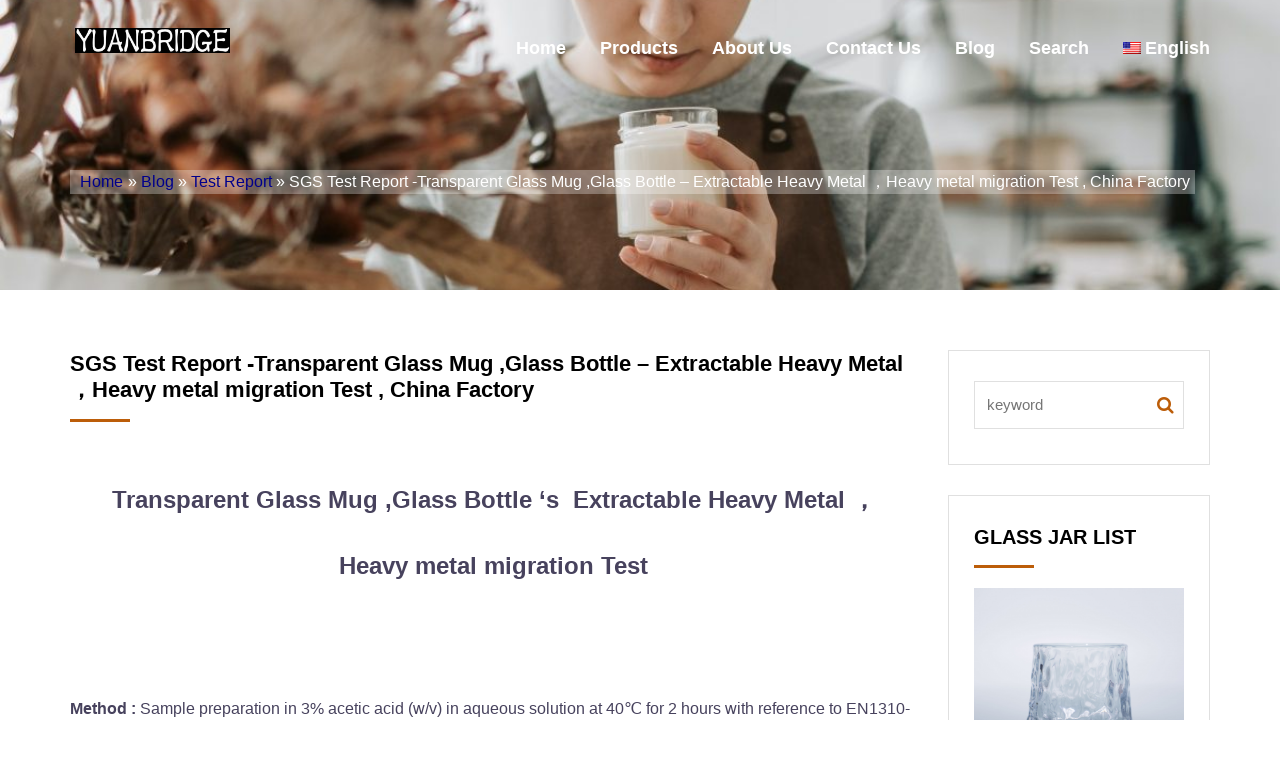

--- FILE ---
content_type: text/html; charset=UTF-8
request_url: https://scentedcandle.cn/13437.html
body_size: 16734
content:
<!DOCTYPE html>
<html lang="en-US">
<head>
<meta charset="UTF-8">
<meta name="viewport" content="width=device-width, initial-scale=1">
<link rel="profile" href="http://gmpg.org/xfn/11">
<title>SGS Test Report -Transparent Glass Mug ,Glass Bottle – Extractable Heavy Metal ，Heavy metal migration Test , China Factory &#8211; VSCOLLECTION-Candles,Scented Candles,Aromatherapy Candles,Soy Candles,Vegan Candles,Jar Candles,Pillar Candles,Candle Gift Sets,Essential Oils,Reed Diffuser,Candle Holder,</title>
<link rel='dns-prefetch' href='//s.w.org' />
<link rel="alternate" type="application/rss+xml" title="VSCOLLECTION-Candles,Scented Candles,Aromatherapy Candles,Soy Candles,Vegan Candles,Jar Candles,Pillar Candles,Candle Gift Sets,Essential Oils,Reed Diffuser,Candle Holder, &raquo; Feed" href="https://scentedcandle.cn/feed" />
<link rel="alternate" type="application/rss+xml" title="VSCOLLECTION-Candles,Scented Candles,Aromatherapy Candles,Soy Candles,Vegan Candles,Jar Candles,Pillar Candles,Candle Gift Sets,Essential Oils,Reed Diffuser,Candle Holder, &raquo; Comments Feed" href="https://scentedcandle.cn/comments/feed" />
		<script type="text/javascript">
			window._wpemojiSettings = {"baseUrl":"https:\/\/s.w.org\/images\/core\/emoji\/11\/72x72\/","ext":".png","svgUrl":"https:\/\/s.w.org\/images\/core\/emoji\/11\/svg\/","svgExt":".svg","source":{"concatemoji":"https:\/\/scentedcandle.cn\/wp-includes\/js\/wp-emoji-release.min.js?ver=4.9.8"}};
			!function(a,b,c){function d(a,b){var c=String.fromCharCode;l.clearRect(0,0,k.width,k.height),l.fillText(c.apply(this,a),0,0);var d=k.toDataURL();l.clearRect(0,0,k.width,k.height),l.fillText(c.apply(this,b),0,0);var e=k.toDataURL();return d===e}function e(a){var b;if(!l||!l.fillText)return!1;switch(l.textBaseline="top",l.font="600 32px Arial",a){case"flag":return!(b=d([55356,56826,55356,56819],[55356,56826,8203,55356,56819]))&&(b=d([55356,57332,56128,56423,56128,56418,56128,56421,56128,56430,56128,56423,56128,56447],[55356,57332,8203,56128,56423,8203,56128,56418,8203,56128,56421,8203,56128,56430,8203,56128,56423,8203,56128,56447]),!b);case"emoji":return b=d([55358,56760,9792,65039],[55358,56760,8203,9792,65039]),!b}return!1}function f(a){var c=b.createElement("script");c.src=a,c.defer=c.type="text/javascript",b.getElementsByTagName("head")[0].appendChild(c)}var g,h,i,j,k=b.createElement("canvas"),l=k.getContext&&k.getContext("2d");for(j=Array("flag","emoji"),c.supports={everything:!0,everythingExceptFlag:!0},i=0;i<j.length;i++)c.supports[j[i]]=e(j[i]),c.supports.everything=c.supports.everything&&c.supports[j[i]],"flag"!==j[i]&&(c.supports.everythingExceptFlag=c.supports.everythingExceptFlag&&c.supports[j[i]]);c.supports.everythingExceptFlag=c.supports.everythingExceptFlag&&!c.supports.flag,c.DOMReady=!1,c.readyCallback=function(){c.DOMReady=!0},c.supports.everything||(h=function(){c.readyCallback()},b.addEventListener?(b.addEventListener("DOMContentLoaded",h,!1),a.addEventListener("load",h,!1)):(a.attachEvent("onload",h),b.attachEvent("onreadystatechange",function(){"complete"===b.readyState&&c.readyCallback()})),g=c.source||{},g.concatemoji?f(g.concatemoji):g.wpemoji&&g.twemoji&&(f(g.twemoji),f(g.wpemoji)))}(window,document,window._wpemojiSettings);
		</script>
		<link rel='stylesheet' id='bootstrap-css'  href='https://scentedcandle.cn/wp-content/themes/viktor-lite/css/bootstrap.css?ver=4.9.8' type='text/css' media='all' />
<link rel='stylesheet' id='animate-css'  href='https://scentedcandle.cn/wp-content/themes/viktor-lite/css/animate.css?ver=4.9.8' type='text/css' media='all' />
<link rel='stylesheet' id='meanmenu-css'  href='https://scentedcandle.cn/wp-content/themes/viktor-lite/css/meanmenu.css?t=3213s&#038;ver=4.9.8' type='text/css' media='all' />
<link rel='stylesheet' id='nivo-slider-css'  href='https://scentedcandle.cn/wp-content/themes/viktor-lite/css/nivo-slider.css?ver=4.9.8' type='text/css' media='all' />
<link rel='stylesheet' id='nivo-preview-css'  href='https://scentedcandle.cn/wp-content/themes/viktor-lite/css/preview.css?ver=4.9.8' type='text/css' media='all' />
<link rel='stylesheet' id='flaticon-css'  href='https://scentedcandle.cn/wp-content/themes/viktor-lite/css/flaticon.css?ver=4.9.8' type='text/css' media='all' />
<link rel='stylesheet' id='font-awesome-css'  href='https://scentedcandle.cn/wp-content/themes/viktor-lite/css/font-awesome.css?ver=4.9.8' type='text/css' media='all' />
<link rel='stylesheet' id='viktor-style-css'  href='https://scentedcandle.cn/wp-content/themes/viktor-lite/style.css?ver=4.9.8' type='text/css' media='all' />
<link rel='stylesheet' id='viktor-responsive-css'  href='https://scentedcandle.cn/wp-content/themes/viktor-lite/css/responsive.css?ver=4.9.8' type='text/css' media='all' />
<link rel='stylesheet' id='wpglobus-css'  href='https://scentedcandle.cn/wp-content/plugins/wpglobus/includes/css/wpglobus.css?ver=2.7.3' type='text/css' media='all' />
<script type='text/javascript' src='https://scentedcandle.cn/wp-content/themes/viktor-lite/js/modernizr-2.8.3.js?ver=20151215'></script>
<script type='text/javascript' src='https://scentedcandle.cn/wp-includes/js/jquery/jquery.js?ver=1.12.4'></script>
<script type='text/javascript' src='https://scentedcandle.cn/wp-includes/js/jquery/jquery-migrate.min.js?ver=1.4.1'></script>
<script type='text/javascript'>
/* <![CDATA[ */
var userSettings = {"url":"\/","uid":"0","time":"1769007334","secure":"1"};
/* ]]> */
</script>
<script type='text/javascript' src='https://scentedcandle.cn/wp-includes/js/utils.min.js?ver=4.9.8'></script>
<link rel='prev' title='Why Do Scented Candles Made Of Paraffin Wax Need To Add Additives, Ghee Wax, Stearic Acid, Microcrystalline Wax , Technical Issue ,China Factory' href='https://scentedcandle.cn/13430.html' />
<link rel='next' title='Flower Candles -Natural Fragrance ,Shaped Rose Flower ,Vegan Candles ,China Factory ,Price' href='https://scentedcandle.cn/13441.html' />
<link rel="canonical" href="https://scentedcandle.cn/13437.html" />
<link rel='shortlink' href='https://scentedcandle.cn/?p=13437' />
<style type="text/css">.sidebar-area .single-sidebar ul li a:hover,.sidebar-area .single-sidebar ul li a:before,.main-header-area .main-menu ul li:hover a,.news-page-area .news-main-content .single-news-area h3 a:hover,.sidebar-area .product-categories li a:before, .sidebar-area .widget_archive ul li a:before, .sidebar-area .widget_nav_menu ul li a:before, .sidebar-area .widget_pages ul li a:before, .sidebar-area .widget_categories ul li a:before, .sidebar-area .widget_meta ul li a:before, .sidebar-area .widget_recent_comments #recentcomments li:before, .sidebar-area .widget_recent_entries ul li a:before,a.redmor,.calendar_wrap a,.inner-page-header .header-page-locator ul li,.news-page-area .news-main-content .single-news-area ul li span,.sidebar-area .widget_search .search-form i.fa-search,footer .footer-bottom-area p a,.single-news-page-area .single-news-page ul li span,.news-page-area .author-comment .single-author-comment .media .media-body h4.media-heading, .single-news-page-area .author-comment .single-author-comment .media .media-body h4.media-heading,.news-page-area .author-comment .single-author-comment .media .media-body ul li.right i, .single-news-page-area .author-comment .single-author-comment .media .media-body ul li.right i { color: #bc5d09; } .news-page-area .sidebar-area .single-sidebar h2:after,.news-page-area .news-main-content .single-news-area .news-featured-image .date-area, .news-page-area .news-main-content .pagination-area .nav-links span.current,.news-page-area .news-main-content .pagination-area .nav-links a:hover,#scrollUp,.sidebar-area .widget_tag_cloud .tagcloud ul li:hover,.main-header-area .main-menu ul li ul li:hover,.single-news-page-area .single-news-page h3 a:after,.single-news-page-area .leave-comments-area fieldset .btn-send,.single-news-page-area .leave-comments-area fieldset .btn-send:hover{ background: #bc5d09; } .news-page-area .news-main-content .pagination-area .nav-links a,.news-page-area .news-main-content .pagination-area .nav-links span,#scrollUp,.sidebar-area .widget_tag_cloud .tagcloud ul li:hover { border-color: #bc5d09;} #scrollUp:hover,.no-results .search-form .search-submit, #post-1168 .single-blog-content input[type="submit"]{ background: #bc5d09;border-color: #bc5d09; } footer .footer-bottom-area{ background: #7c7c7c;} .inner-page-header .header-page-title h2{ color: #blank;}
		.inner-page-header {
			    background: url(https://scentedcandle.cn/wp-content/uploads/2021/12/cropped-202112221836584.jpg) no-repeat; 
			    background-position: center center !important;
			    background-size: cover !important;
			}
		/*.mean-container .mean-bar::after{
			background: transparent url(https://scentedcandle.cn/wp-content/uploads/2024/06/cropped-2024061711451826-1.jpg) no-repeat scroll 0 0;
			background-size:100% 100%;
		}*/
    </style>			<style type="text/css" media="screen">
				.wpglobus_flag_en{background-image:url(https://scentedcandle.cn/wp-content/plugins/wpglobus/flags/us.png)}
.wpglobus_flag_sq{background-image:url(https://scentedcandle.cn/wp-content/plugins/wpglobus/flags/sq.png)}
.wpglobus_flag_am{background-image:url(https://scentedcandle.cn/wp-content/plugins/wpglobus/flags/am.png)}
.wpglobus_flag_ar{background-image:url(https://scentedcandle.cn/wp-content/plugins/wpglobus/flags/arle.png)}
.wpglobus_flag_hy{background-image:url(https://scentedcandle.cn/wp-content/plugins/wpglobus/flags/hy.png)}
.wpglobus_flag_az{background-image:url(https://scentedcandle.cn/wp-content/plugins/wpglobus/flags/az.png)}
.wpglobus_flag_be{background-image:url(https://scentedcandle.cn/wp-content/plugins/wpglobus/flags/be.png)}
.wpglobus_flag_bn{background-image:url(https://scentedcandle.cn/wp-content/plugins/wpglobus/flags/bn.png)}
.wpglobus_flag_af{background-image:url(https://scentedcandle.cn/wp-content/plugins/wpglobus/flags/af.png)}
.wpglobus_flag_bg{background-image:url(https://scentedcandle.cn/wp-content/plugins/wpglobus/flags/bg.png)}
.wpglobus_flag_my{background-image:url(https://scentedcandle.cn/wp-content/plugins/wpglobus/flags/my.png)}
.wpglobus_flag_km{background-image:url(https://scentedcandle.cn/wp-content/plugins/wpglobus/flags/km.png)}
.wpglobus_flag_ce{background-image:url(https://scentedcandle.cn/wp-content/plugins/wpglobus/flags/ceb.png)}
.wpglobus_flag_zh{background-image:url(https://scentedcandle.cn/wp-content/plugins/wpglobus/flags/cn.png)}
.wpglobus_flag_tw{background-image:url(https://scentedcandle.cn/wp-content/plugins/wpglobus/flags/zh-TW.png)}
.wpglobus_flag_hr{background-image:url(https://scentedcandle.cn/wp-content/plugins/wpglobus/flags/hr.png)}
.wpglobus_flag_cs{background-image:url(https://scentedcandle.cn/wp-content/plugins/wpglobus/flags/cs.png)}
.wpglobus_flag_co{background-image:url(https://scentedcandle.cn/wp-content/plugins/wpglobus/flags/co.png)}
.wpglobus_flag_da{background-image:url(https://scentedcandle.cn/wp-content/plugins/wpglobus/flags/dk.png)}
.wpglobus_flag_nl{background-image:url(https://scentedcandle.cn/wp-content/plugins/wpglobus/flags/nl.png)}
.wpglobus_flag_tl{background-image:url(https://scentedcandle.cn/wp-content/plugins/wpglobus/flags/tl.png)}
.wpglobus_flag_fi{background-image:url(https://scentedcandle.cn/wp-content/plugins/wpglobus/flags/fi.png)}
.wpglobus_flag_fr{background-image:url(https://scentedcandle.cn/wp-content/plugins/wpglobus/flags/fr.png)}
.wpglobus_flag_fy{background-image:url(https://scentedcandle.cn/wp-content/plugins/wpglobus/flags/fy.png)}
.wpglobus_flag_de{background-image:url(https://scentedcandle.cn/wp-content/plugins/wpglobus/flags/de.png)}
.wpglobus_flag_el{background-image:url(https://scentedcandle.cn/wp-content/plugins/wpglobus/flags/el.png)}
.wpglobus_flag_gl{background-image:url(https://scentedcandle.cn/wp-content/plugins/wpglobus/flags/galego.png)}
.wpglobus_flag_gu{background-image:url(https://scentedcandle.cn/wp-content/plugins/wpglobus/flags/gu.png)}
.wpglobus_flag_ht{background-image:url(https://scentedcandle.cn/wp-content/plugins/wpglobus/flags/ht.png)}
.wpglobus_flag_ha{background-image:url(https://scentedcandle.cn/wp-content/plugins/wpglobus/flags/ha.png)}
.wpglobus_flag_iw{background-image:url(https://scentedcandle.cn/wp-content/plugins/wpglobus/flags/il.png)}
.wpglobus_flag_hi{background-image:url(https://scentedcandle.cn/wp-content/plugins/wpglobus/flags/in.png)}
.wpglobus_flag_hu{background-image:url(https://scentedcandle.cn/wp-content/plugins/wpglobus/flags/hu.png)}
.wpglobus_flag_ig{background-image:url(https://scentedcandle.cn/wp-content/plugins/wpglobus/flags/ig.png)}
.wpglobus_flag_id{background-image:url(https://scentedcandle.cn/wp-content/plugins/wpglobus/flags/id.png)}
.wpglobus_flag_jw{background-image:url(https://scentedcandle.cn/wp-content/plugins/wpglobus/flags/jw.png)}
.wpglobus_flag_su{background-image:url(https://scentedcandle.cn/wp-content/plugins/wpglobus/flags/su.png)}
.wpglobus_flag_it{background-image:url(https://scentedcandle.cn/wp-content/plugins/wpglobus/flags/it.png)}
.wpglobus_flag_ga{background-image:url(https://scentedcandle.cn/wp-content/plugins/wpglobus/flags/ga.png)}
.wpglobus_flag_is{background-image:url(https://scentedcandle.cn/wp-content/plugins/wpglobus/flags/is.png)}
.wpglobus_flag_ja{background-image:url(https://scentedcandle.cn/wp-content/plugins/wpglobus/flags/jp.png)}
.wpglobus_flag_kn{background-image:url(https://scentedcandle.cn/wp-content/plugins/wpglobus/flags/kn.png)}
.wpglobus_flag_kk{background-image:url(https://scentedcandle.cn/wp-content/plugins/wpglobus/flags/kk.png)}
.wpglobus_flag_ko{background-image:url(https://scentedcandle.cn/wp-content/plugins/wpglobus/flags/kr.png)}
.wpglobus_flag_ku{background-image:url(https://scentedcandle.cn/wp-content/plugins/wpglobus/flags/ku.png)}
.wpglobus_flag_ky{background-image:url(https://scentedcandle.cn/wp-content/plugins/wpglobus/flags/ky.png)}
.wpglobus_flag_lo{background-image:url(https://scentedcandle.cn/wp-content/plugins/wpglobus/flags/lo.png)}
.wpglobus_flag_lb{background-image:url(https://scentedcandle.cn/wp-content/plugins/wpglobus/flags/lb.png)}
.wpglobus_flag_mg{background-image:url(https://scentedcandle.cn/wp-content/plugins/wpglobus/flags/mg.png)}
.wpglobus_flag_ms{background-image:url(https://scentedcandle.cn/wp-content/plugins/wpglobus/flags/ms.png)}
.wpglobus_flag_ml{background-image:url(https://scentedcandle.cn/wp-content/plugins/wpglobus/flags/ml.png)}
.wpglobus_flag_mr{background-image:url(https://scentedcandle.cn/wp-content/plugins/wpglobus/flags/mr.png)}
.wpglobus_flag_hm{background-image:url(https://scentedcandle.cn/wp-content/plugins/wpglobus/flags/hmn.png)}
.wpglobus_flag_mn{background-image:url(https://scentedcandle.cn/wp-content/plugins/wpglobus/flags/mn.png)}
.wpglobus_flag_mi{background-image:url(https://scentedcandle.cn/wp-content/plugins/wpglobus/flags/mi.png)}
.wpglobus_flag_ne{background-image:url(https://scentedcandle.cn/wp-content/plugins/wpglobus/flags/ne.png)}
.wpglobus_flag_no{background-image:url(https://scentedcandle.cn/wp-content/plugins/wpglobus/flags/no.png)}
.wpglobus_flag_ps{background-image:url(https://scentedcandle.cn/wp-content/plugins/wpglobus/flags/ps.png)}
.wpglobus_flag_fa{background-image:url(https://scentedcandle.cn/wp-content/plugins/wpglobus/flags/ir.png)}
.wpglobus_flag_pl{background-image:url(https://scentedcandle.cn/wp-content/plugins/wpglobus/flags/pl.png)}
.wpglobus_flag_pt{background-image:url(https://scentedcandle.cn/wp-content/plugins/wpglobus/flags/pt.png)}
.wpglobus_flag_pa{background-image:url(https://scentedcandle.cn/wp-content/plugins/wpglobus/flags/pa.png)}
.wpglobus_flag_ro{background-image:url(https://scentedcandle.cn/wp-content/plugins/wpglobus/flags/ro.png)}
.wpglobus_flag_ru{background-image:url(https://scentedcandle.cn/wp-content/plugins/wpglobus/flags/ru.png)}
.wpglobus_flag_sr{background-image:url(https://scentedcandle.cn/wp-content/plugins/wpglobus/flags/sr.png)}
.wpglobus_flag_st{background-image:url(https://scentedcandle.cn/wp-content/plugins/wpglobus/flags/st.png)}
.wpglobus_flag_sd{background-image:url(https://scentedcandle.cn/wp-content/plugins/wpglobus/flags/sd.png)}
.wpglobus_flag_si{background-image:url(https://scentedcandle.cn/wp-content/plugins/wpglobus/flags/si.png)}
.wpglobus_flag_sk{background-image:url(https://scentedcandle.cn/wp-content/plugins/wpglobus/flags/sk.png)}
.wpglobus_flag_so{background-image:url(https://scentedcandle.cn/wp-content/plugins/wpglobus/flags/so.png)}
.wpglobus_flag_xh{background-image:url(https://scentedcandle.cn/wp-content/plugins/wpglobus/flags/xh.png)}
.wpglobus_flag_zu{background-image:url(https://scentedcandle.cn/wp-content/plugins/wpglobus/flags/zu.png)}
.wpglobus_flag_es{background-image:url(https://scentedcandle.cn/wp-content/plugins/wpglobus/flags/es.png)}
.wpglobus_flag_sw{background-image:url(https://scentedcandle.cn/wp-content/plugins/wpglobus/flags/sw.png)}
.wpglobus_flag_sv{background-image:url(https://scentedcandle.cn/wp-content/plugins/wpglobus/flags/se.png)}
.wpglobus_flag_gd{background-image:url(https://scentedcandle.cn/wp-content/plugins/wpglobus/flags/gd.png)}
.wpglobus_flag_tg{background-image:url(https://scentedcandle.cn/wp-content/plugins/wpglobus/flags/tg.png)}
.wpglobus_flag_ta{background-image:url(https://scentedcandle.cn/wp-content/plugins/wpglobus/flags/ta.png)}
.wpglobus_flag_te{background-image:url(https://scentedcandle.cn/wp-content/plugins/wpglobus/flags/te.png)}
.wpglobus_flag_th{background-image:url(https://scentedcandle.cn/wp-content/plugins/wpglobus/flags/th.png)}
.wpglobus_flag_sn{background-image:url(https://scentedcandle.cn/wp-content/plugins/wpglobus/flags/sn.png)}
.wpglobus_flag_tr{background-image:url(https://scentedcandle.cn/wp-content/plugins/wpglobus/flags/tr.png)}
.wpglobus_flag_uk{background-image:url(https://scentedcandle.cn/wp-content/plugins/wpglobus/flags/ua.png)}
.wpglobus_flag_ur{background-image:url(https://scentedcandle.cn/wp-content/plugins/wpglobus/flags/ur.png)}
.wpglobus_flag_uz{background-image:url(https://scentedcandle.cn/wp-content/plugins/wpglobus/flags/uz.png)}
.wpglobus_flag_vi{background-image:url(https://scentedcandle.cn/wp-content/plugins/wpglobus/flags/vn.png)}
.wpglobus_flag_cy{background-image:url(https://scentedcandle.cn/wp-content/plugins/wpglobus/flags/cy.png)}
			</style>
			<link rel="alternate" hreflang="en-US" href="https://scentedcandle.cn/13437.html" /><link rel="alternate" hreflang="sq-Albanian" href="https://scentedcandle.cn/sq/13437.html" /><link rel="alternate" hreflang="am-Amharic" href="https://scentedcandle.cn/am/13437.html" /><link rel="alternate" hreflang="ar-Arabic" href="https://scentedcandle.cn/ar/13437.html" /><link rel="alternate" hreflang="hy-Armenian" href="https://scentedcandle.cn/hy/13437.html" /><link rel="alternate" hreflang="az-Azerbaijani" href="https://scentedcandle.cn/az/13437.html" /><link rel="alternate" hreflang="be-Belarusian" href="https://scentedcandle.cn/be/13437.html" /><link rel="alternate" hreflang="bn-Bengali" href="https://scentedcandle.cn/bn/13437.html" /><link rel="alternate" hreflang="af-Boolean" href="https://scentedcandle.cn/af/13437.html" /><link rel="alternate" hreflang="bg-Bulgarian" href="https://scentedcandle.cn/bg/13437.html" /><link rel="alternate" hreflang="my-Burmese" href="https://scentedcandle.cn/my/13437.html" /><link rel="alternate" hreflang="km-Cambodian" href="https://scentedcandle.cn/km/13437.html" /><link rel="alternate" hreflang="ceb-Cebuano" href="https://scentedcandle.cn/ce/13437.html" /><link rel="alternate" hreflang="zh-CN" href="https://scentedcandle.cn/zh/13437.html" /><link rel="alternate" hreflang="zh-TW" href="https://scentedcandle.cn/tw/13437.html" /><link rel="alternate" hreflang="hr-Croatian" href="https://scentedcandle.cn/hr/13437.html" /><link rel="alternate" hreflang="cs-Czech" href="https://scentedcandle.cn/cs/13437.html" /><link rel="alternate" hreflang="co-Corsican" href="https://scentedcandle.cn/co/13437.html" /><link rel="alternate" hreflang="da-DK" href="https://scentedcandle.cn/da/13437.html" /><link rel="alternate" hreflang="nl-NL" href="https://scentedcandle.cn/nl/13437.html" /><link rel="alternate" hreflang="tl-Filipino" href="https://scentedcandle.cn/tl/13437.html" /><link rel="alternate" hreflang="fi-Finnish" href="https://scentedcandle.cn/fi/13437.html" /><link rel="alternate" hreflang="fr-French" href="https://scentedcandle.cn/fr/13437.html" /><link rel="alternate" hreflang="fy-Frisian" href="https://scentedcandle.cn/fy/13437.html" /><link rel="alternate" hreflang="de-German" href="https://scentedcandle.cn/de/13437.html" /><link rel="alternate" hreflang="el-Greek" href="https://scentedcandle.cn/el/13437.html" /><link rel="alternate" hreflang="gl-ES" href="https://scentedcandle.cn/gl/13437.html" /><link rel="alternate" hreflang="gu-Gujarati" href="https://scentedcandle.cn/gu/13437.html" /><link rel="alternate" hreflang="ht-Haitian" href="https://scentedcandle.cn/ht/13437.html" /><link rel="alternate" hreflang="ha-Hausa" href="https://scentedcandle.cn/ha/13437.html" /><link rel="alternate" hreflang="iw-IL" href="https://scentedcandle.cn/iw/13437.html" /><link rel="alternate" hreflang="hi-IN" href="https://scentedcandle.cn/hi/13437.html" /><link rel="alternate" hreflang="hu-HU" href="https://scentedcandle.cn/hu/13437.html" /><link rel="alternate" hreflang="ig-Ibo" href="https://scentedcandle.cn/ig/13437.html" /><link rel="alternate" hreflang="id-Indonesian" href="https://scentedcandle.cn/id/13437.html" /><link rel="alternate" hreflang="jw-Javanese" href="https://scentedcandle.cn/jw/13437.html" /><link rel="alternate" hreflang="su-Indonesian Sunda" href="https://scentedcandle.cn/su/13437.html" /><link rel="alternate" hreflang="it-IT" href="https://scentedcandle.cn/it/13437.html" /><link rel="alternate" hreflang="ga-Irish" href="https://scentedcandle.cn/ga/13437.html" /><link rel="alternate" hreflang="is-Icelandic" href="https://scentedcandle.cn/is/13437.html" /><link rel="alternate" hreflang="ja" href="https://scentedcandle.cn/ja/13437.html" /><link rel="alternate" hreflang="kn-Kannada" href="https://scentedcandle.cn/kn/13437.html" /><link rel="alternate" hreflang="kk-Kazakh" href="https://scentedcandle.cn/kk/13437.html" /><link rel="alternate" hreflang="ko-KR" href="https://scentedcandle.cn/ko/13437.html" /><link rel="alternate" hreflang="ku-Kurdish" href="https://scentedcandle.cn/ku/13437.html" /><link rel="alternate" hreflang="ky-Kyrgyz" href="https://scentedcandle.cn/ky/13437.html" /><link rel="alternate" hreflang="lo-Lao" href="https://scentedcandle.cn/lo/13437.html" /><link rel="alternate" hreflang="lb-Luxembourgish" href="https://scentedcandle.cn/lb/13437.html" /><link rel="alternate" hreflang="mg-Malagasy" href="https://scentedcandle.cn/mg/13437.html" /><link rel="alternate" hreflang="ms-Malay" href="https://scentedcandle.cn/ms/13437.html" /><link rel="alternate" hreflang="ml-Malayalam" href="https://scentedcandle.cn/ml/13437.html" /><link rel="alternate" hreflang="mr-Marathi" href="https://scentedcandle.cn/mr/13437.html" /><link rel="alternate" hreflang="hm-Miao language" href="https://scentedcandle.cn/hm/13437.html" /><link rel="alternate" hreflang="mn-Mongolian" href="https://scentedcandle.cn/mn/13437.html" /><link rel="alternate" hreflang="mi-Maori" href="https://scentedcandle.cn/mi/13437.html" /><link rel="alternate" hreflang="ne-Nepali" href="https://scentedcandle.cn/ne/13437.html" /><link rel="alternate" hreflang="nb-NO" href="https://scentedcandle.cn/no/13437.html" /><link rel="alternate" hreflang="ps-Pashto" href="https://scentedcandle.cn/ps/13437.html" /><link rel="alternate" hreflang="fa-Persian" href="https://scentedcandle.cn/fa/13437.html" /><link rel="alternate" hreflang="pl-PL" href="https://scentedcandle.cn/pl/13437.html" /><link rel="alternate" hreflang="pt-PT" href="https://scentedcandle.cn/pt/13437.html" /><link rel="alternate" hreflang="pa-Punjabi" href="https://scentedcandle.cn/pa/13437.html" /><link rel="alternate" hreflang="ro-RO" href="https://scentedcandle.cn/ro/13437.html" /><link rel="alternate" hreflang="ru-RU" href="https://scentedcandle.cn/ru/13437.html" /><link rel="alternate" hreflang="sr-Serbian" href="https://scentedcandle.cn/sr/13437.html" /><link rel="alternate" hreflang="st-Sesotto" href="https://scentedcandle.cn/st/13437.html" /><link rel="alternate" hreflang="sd-Sindhi" href="https://scentedcandle.cn/sd/13437.html" /><link rel="alternate" hreflang="si-Sinhalese" href="https://scentedcandle.cn/si/13437.html" /><link rel="alternate" hreflang="sk-Slovak" href="https://scentedcandle.cn/sk/13437.html" /><link rel="alternate" hreflang="so-Somali" href="https://scentedcandle.cn/so/13437.html" /><link rel="alternate" hreflang="xh-Xhosa" href="https://scentedcandle.cn/xh/13437.html" /><link rel="alternate" hreflang="zu-Zulu" href="https://scentedcandle.cn/zu/13437.html" /><link rel="alternate" hreflang="es-ES" href="https://scentedcandle.cn/es/13437.html" /><link rel="alternate" hreflang="sw-Swahili" href="https://scentedcandle.cn/sw/13437.html" /><link rel="alternate" hreflang="sv-SE" href="https://scentedcandle.cn/sv/13437.html" /><link rel="alternate" hreflang="gd-Gaelic" href="https://scentedcandle.cn/gd/13437.html" /><link rel="alternate" hreflang="tg-Tajik" href="https://scentedcandle.cn/tg/13437.html" /><link rel="alternate" hreflang="ta-Tamil" href="https://scentedcandle.cn/ta/13437.html" /><link rel="alternate" hreflang="te-Telugu" href="https://scentedcandle.cn/te/13437.html" /><link rel="alternate" hreflang="th-Thai" href="https://scentedcandle.cn/th/13437.html" /><link rel="alternate" hreflang="sn-Shona" href="https://scentedcandle.cn/sn/13437.html" /><link rel="alternate" hreflang="tr-TR" href="https://scentedcandle.cn/tr/13437.html" /><link rel="alternate" hreflang="uk" href="https://scentedcandle.cn/uk/13437.html" /><link rel="alternate" hreflang="ur-Urdu" href="https://scentedcandle.cn/ur/13437.html" /><link rel="alternate" hreflang="uz-Uzbek" href="https://scentedcandle.cn/uz/13437.html" /><link rel="alternate" hreflang="vi" href="https://scentedcandle.cn/vi/13437.html" /><link rel="alternate" hreflang="cy-Welsh" href="https://scentedcandle.cn/cy/13437.html" /><link rel="icon" href="https://scentedcandle.cn/wp-content/uploads/2021/12/cropped-2021121622415043-4-32x32.jpg" sizes="32x32" />
<link rel="icon" href="https://scentedcandle.cn/wp-content/uploads/2021/12/cropped-2021121622415043-4-192x192.jpg" sizes="192x192" />
<link rel="apple-touch-icon-precomposed" href="https://scentedcandle.cn/wp-content/uploads/2021/12/cropped-2021121622415043-4-180x180.jpg" />
<meta name="msapplication-TileImage" content="https://scentedcandle.cn/wp-content/uploads/2021/12/cropped-2021121622415043-4-270x270.jpg" />
		<style type="text/css" id="wp-custom-css">
			.sidebar-area .widget_search .search-form .search-submit{
	position: absolute;
    right: 0;
    top: 0;
    height: 48px;
    width: 48px;
    background: transparent;
    border: none;
    text-indent: 99999px;
    z-index: 99999;
}
		</style>
	<style>
.home-counter-down-area {
    padding:60px 0 !important;
    background: url(https://scentedcandle.cn/wp-content/uploads/2021/12/202112221826429.jpg) no-repeat;
    background-size: cover;
    background-position: center;
}
.service-area .single-service .media .media-body > a{
    background: #bc5d09;
    border: 1px solid #bc5d09;
}
.home-counter-down-area .ab-count .about-counter-list p {
    color: #bc5d09;
}
.service-area .single-service .media .media-body h4.media-heading a:hover {
  color: #bc5d09;
}
.service-area .single-service .media .media-body p {
  margin-bottom: 30px;
}
.service-area .single-service .media .media-body .read-more a:hover{
	color: #bc5d09;
}
.service-area .single-service .media .media-body .read-more a {
  border-bottom: 2px solid #bc5d09;
}
.service-area .single-service .media .media-body .read-more a i {
  color: #bc5d09;
  margin-left: 5px;
}
.service-area .single-service .media .media-body .read-more a:hover {
  border-bottom: 2px solid #bc5d09;
}
</style>
</head> 
<body class="post-template-default single single-post postid-13437 single-format-standard wp-custom-logo">
<div id="page" class="site">
    <header >  
        <div class="main-header-area">
            <div class="container">
                <div class="row"> 
                    <div class="col-lg-2 col-md-2 col-sm-12 col-xs-12" style="width:16.66666667%">
                        <div class="logo-area">
                                      <a href="https://scentedcandle.cn/"><img src="https://scentedcandle.cn/wp-content/uploads/2024/06/cropped-2024061711451826-1.jpg" alt="site logo"></a>
                                </div>
                    </div>
                    <div class="col-lg-10 col-md-10 col-sm-12 col-xs-12">
                        <div class="main-menu"> 
                           <ul id="menu-menu-1" class="viktor-main-menu"><li id="menu-item-11091" class="menu-item menu-item-type-custom menu-item-object-custom menu-item-11091"><a href="/">Home</a></li>
<li id="menu-item-9260" class="menu-item menu-item-type-taxonomy menu-item-object-category menu-item-has-children menu-item-9260"><a href="https://scentedcandle.cn/category/products">Products</a>
<ul class="sub-menu">
	<li id="menu-item-11092" class="menu-item menu-item-type-taxonomy menu-item-object-category menu-item-11092"><a href="https://scentedcandle.cn/category/products/scented-candles">Scented Candles</a></li>
	<li id="menu-item-11096" class="menu-item menu-item-type-taxonomy menu-item-object-category menu-item-11096"><a href="https://scentedcandle.cn/category/products/pillar-candles">Pillar Candles</a></li>
	<li id="menu-item-11098" class="menu-item menu-item-type-taxonomy menu-item-object-category menu-item-11098"><a href="https://scentedcandle.cn/category/products/shaped-candles">Shaped Candles</a></li>
	<li id="menu-item-11100" class="menu-item menu-item-type-taxonomy menu-item-object-category menu-item-11100"><a href="https://scentedcandle.cn/category/products/tin-candles">Tin Candles</a></li>
	<li id="menu-item-11099" class="menu-item menu-item-type-taxonomy menu-item-object-category menu-item-11099"><a href="https://scentedcandle.cn/category/products/tea-light-candles">Tea Light Candles</a></li>
	<li id="menu-item-11095" class="menu-item menu-item-type-taxonomy menu-item-object-category menu-item-11095"><a href="https://scentedcandle.cn/category/products/gift-set-candles">Gift Set Candles</a></li>
	<li id="menu-item-11093" class="menu-item menu-item-type-taxonomy menu-item-object-category menu-item-11093"><a href="https://scentedcandle.cn/category/products/candle-holder">Candle Holder</a></li>
	<li id="menu-item-11101" class="menu-item menu-item-type-taxonomy menu-item-object-category menu-item-11101"><a href="https://scentedcandle.cn/category/products/wax-warmer">Wax Warmer</a></li>
	<li id="menu-item-11097" class="menu-item menu-item-type-taxonomy menu-item-object-category menu-item-11097"><a href="https://scentedcandle.cn/category/products/reed-diffuser">Reed Diffuser</a></li>
	<li id="menu-item-11094" class="menu-item menu-item-type-taxonomy menu-item-object-category menu-item-11094"><a href="https://scentedcandle.cn/category/products/essential-oils">Essential Oils</a></li>
</ul>
</li>
<li id="menu-item-9010" class="menu-item menu-item-type-post_type menu-item-object-post menu-item-9010"><a href="https://scentedcandle.cn/4353.html">About Us</a></li>
<li id="menu-item-9009" class="menu-item menu-item-type-post_type menu-item-object-post menu-item-9009"><a href="https://scentedcandle.cn/4354.html">Contact Us</a></li>
<li id="menu-item-8809" class="menu-item menu-item-type-taxonomy menu-item-object-category current-post-ancestor current-menu-parent current-post-parent menu-item-has-children menu-item-8809"><a href="https://scentedcandle.cn/category/blog">Blog</a>
<ul class="sub-menu">
	<li id="menu-item-10135" class="menu-item menu-item-type-taxonomy menu-item-object-category menu-item-10135"><a href="https://scentedcandle.cn/category/blog/custom-made">Custom Made</a></li>
	<li id="menu-item-10136" class="menu-item menu-item-type-taxonomy menu-item-object-category menu-item-10136"><a href="https://scentedcandle.cn/category/blog/fragrance-library">Fragrance Library</a></li>
	<li id="menu-item-10133" class="menu-item menu-item-type-taxonomy menu-item-object-category menu-item-10133"><a href="https://scentedcandle.cn/category/blog/technical-issue">Technical Issue</a></li>
	<li id="menu-item-10134" class="menu-item menu-item-type-taxonomy menu-item-object-category current-post-ancestor current-menu-parent current-post-parent menu-item-10134"><a href="https://scentedcandle.cn/category/blog/test-report">Test Report</a></li>
</ul>
</li>
<li id="menu-item-3832" class="menu-item menu-item-type-custom menu-item-object-custom menu-item-3832"><a href="/?s=K%20e%20y%20w%20o%20r%20d">Search</a></li>
<li id="menu-item-9999999999" class="menu-item menu-item-type-custom menu-item-object-custom menu_item_wpglobus_menu_switch wpglobus-selector-link menu-scroll wpglobus-current-language menu-item-9999999999"><a href="https://scentedcandle.cn/13437.html"><span class="wpglobus_flag wpglobus_language_name wpglobus_flag_en">English</span></a>
<ul class="sub-menu">
	<li id="menu-item-wpglobus_menu_switch_sq" class="menu-item menu-item-type-custom menu-item-object-custom sub_menu_item_wpglobus_menu_switch wpglobus-selector-link menu-item-wpglobus_menu_switch_sq"><a href="https://scentedcandle.cn/sq/13437.html"><span class="wpglobus_flag wpglobus_language_name wpglobus_flag_sq">Albanian</span></a></li>
	<li id="menu-item-wpglobus_menu_switch_am" class="menu-item menu-item-type-custom menu-item-object-custom sub_menu_item_wpglobus_menu_switch wpglobus-selector-link menu-item-wpglobus_menu_switch_am"><a href="https://scentedcandle.cn/am/13437.html"><span class="wpglobus_flag wpglobus_language_name wpglobus_flag_am">Amharic</span></a></li>
	<li id="menu-item-wpglobus_menu_switch_ar" class="menu-item menu-item-type-custom menu-item-object-custom sub_menu_item_wpglobus_menu_switch wpglobus-selector-link menu-item-wpglobus_menu_switch_ar"><a href="https://scentedcandle.cn/ar/13437.html"><span class="wpglobus_flag wpglobus_language_name wpglobus_flag_ar">Arabic</span></a></li>
	<li id="menu-item-wpglobus_menu_switch_hy" class="menu-item menu-item-type-custom menu-item-object-custom sub_menu_item_wpglobus_menu_switch wpglobus-selector-link menu-item-wpglobus_menu_switch_hy"><a href="https://scentedcandle.cn/hy/13437.html"><span class="wpglobus_flag wpglobus_language_name wpglobus_flag_hy">Armenian</span></a></li>
	<li id="menu-item-wpglobus_menu_switch_az" class="menu-item menu-item-type-custom menu-item-object-custom sub_menu_item_wpglobus_menu_switch wpglobus-selector-link menu-item-wpglobus_menu_switch_az"><a href="https://scentedcandle.cn/az/13437.html"><span class="wpglobus_flag wpglobus_language_name wpglobus_flag_az">Azerbaijani</span></a></li>
	<li id="menu-item-wpglobus_menu_switch_be" class="menu-item menu-item-type-custom menu-item-object-custom sub_menu_item_wpglobus_menu_switch wpglobus-selector-link menu-item-wpglobus_menu_switch_be"><a href="https://scentedcandle.cn/be/13437.html"><span class="wpglobus_flag wpglobus_language_name wpglobus_flag_be">Belarusian</span></a></li>
	<li id="menu-item-wpglobus_menu_switch_bn" class="menu-item menu-item-type-custom menu-item-object-custom sub_menu_item_wpglobus_menu_switch wpglobus-selector-link menu-item-wpglobus_menu_switch_bn"><a href="https://scentedcandle.cn/bn/13437.html"><span class="wpglobus_flag wpglobus_language_name wpglobus_flag_bn">Bengali</span></a></li>
	<li id="menu-item-wpglobus_menu_switch_af" class="menu-item menu-item-type-custom menu-item-object-custom sub_menu_item_wpglobus_menu_switch wpglobus-selector-link menu-item-wpglobus_menu_switch_af"><a href="https://scentedcandle.cn/af/13437.html"><span class="wpglobus_flag wpglobus_language_name wpglobus_flag_af">Boolean language</span></a></li>
	<li id="menu-item-wpglobus_menu_switch_bg" class="menu-item menu-item-type-custom menu-item-object-custom sub_menu_item_wpglobus_menu_switch wpglobus-selector-link menu-item-wpglobus_menu_switch_bg"><a href="https://scentedcandle.cn/bg/13437.html"><span class="wpglobus_flag wpglobus_language_name wpglobus_flag_bg">Bulgarian</span></a></li>
	<li id="menu-item-wpglobus_menu_switch_my" class="menu-item menu-item-type-custom menu-item-object-custom sub_menu_item_wpglobus_menu_switch wpglobus-selector-link menu-item-wpglobus_menu_switch_my"><a href="https://scentedcandle.cn/my/13437.html"><span class="wpglobus_flag wpglobus_language_name wpglobus_flag_my">Burmese</span></a></li>
	<li id="menu-item-wpglobus_menu_switch_km" class="menu-item menu-item-type-custom menu-item-object-custom sub_menu_item_wpglobus_menu_switch wpglobus-selector-link menu-item-wpglobus_menu_switch_km"><a href="https://scentedcandle.cn/km/13437.html"><span class="wpglobus_flag wpglobus_language_name wpglobus_flag_km">Cambodian</span></a></li>
	<li id="menu-item-wpglobus_menu_switch_ce" class="menu-item menu-item-type-custom menu-item-object-custom sub_menu_item_wpglobus_menu_switch wpglobus-selector-link menu-item-wpglobus_menu_switch_ce"><a href="https://scentedcandle.cn/ce/13437.html"><span class="wpglobus_flag wpglobus_language_name wpglobus_flag_ce">Cebuano</span></a></li>
	<li id="menu-item-wpglobus_menu_switch_zh" class="menu-item menu-item-type-custom menu-item-object-custom sub_menu_item_wpglobus_menu_switch wpglobus-selector-link menu-item-wpglobus_menu_switch_zh"><a href="https://scentedcandle.cn/zh/13437.html"><span class="wpglobus_flag wpglobus_language_name wpglobus_flag_zh">Chinese Simplified</span></a></li>
	<li id="menu-item-wpglobus_menu_switch_tw" class="menu-item menu-item-type-custom menu-item-object-custom sub_menu_item_wpglobus_menu_switch wpglobus-selector-link menu-item-wpglobus_menu_switch_tw"><a href="https://scentedcandle.cn/tw/13437.html"><span class="wpglobus_flag wpglobus_language_name wpglobus_flag_tw">Chinese Traditional</span></a></li>
	<li id="menu-item-wpglobus_menu_switch_hr" class="menu-item menu-item-type-custom menu-item-object-custom sub_menu_item_wpglobus_menu_switch wpglobus-selector-link menu-item-wpglobus_menu_switch_hr"><a href="https://scentedcandle.cn/hr/13437.html"><span class="wpglobus_flag wpglobus_language_name wpglobus_flag_hr">Croatian</span></a></li>
	<li id="menu-item-wpglobus_menu_switch_cs" class="menu-item menu-item-type-custom menu-item-object-custom sub_menu_item_wpglobus_menu_switch wpglobus-selector-link menu-item-wpglobus_menu_switch_cs"><a href="https://scentedcandle.cn/cs/13437.html"><span class="wpglobus_flag wpglobus_language_name wpglobus_flag_cs">Czech</span></a></li>
	<li id="menu-item-wpglobus_menu_switch_co" class="menu-item menu-item-type-custom menu-item-object-custom sub_menu_item_wpglobus_menu_switch wpglobus-selector-link menu-item-wpglobus_menu_switch_co"><a href="https://scentedcandle.cn/co/13437.html"><span class="wpglobus_flag wpglobus_language_name wpglobus_flag_co">Corsican</span></a></li>
	<li id="menu-item-wpglobus_menu_switch_da" class="menu-item menu-item-type-custom menu-item-object-custom sub_menu_item_wpglobus_menu_switch wpglobus-selector-link menu-item-wpglobus_menu_switch_da"><a href="https://scentedcandle.cn/da/13437.html"><span class="wpglobus_flag wpglobus_language_name wpglobus_flag_da">Danish</span></a></li>
	<li id="menu-item-wpglobus_menu_switch_nl" class="menu-item menu-item-type-custom menu-item-object-custom sub_menu_item_wpglobus_menu_switch wpglobus-selector-link menu-item-wpglobus_menu_switch_nl"><a href="https://scentedcandle.cn/nl/13437.html"><span class="wpglobus_flag wpglobus_language_name wpglobus_flag_nl">Dutch</span></a></li>
	<li id="menu-item-wpglobus_menu_switch_tl" class="menu-item menu-item-type-custom menu-item-object-custom sub_menu_item_wpglobus_menu_switch wpglobus-selector-link menu-item-wpglobus_menu_switch_tl"><a href="https://scentedcandle.cn/tl/13437.html"><span class="wpglobus_flag wpglobus_language_name wpglobus_flag_tl">Filipino</span></a></li>
	<li id="menu-item-wpglobus_menu_switch_fi" class="menu-item menu-item-type-custom menu-item-object-custom sub_menu_item_wpglobus_menu_switch wpglobus-selector-link menu-item-wpglobus_menu_switch_fi"><a href="https://scentedcandle.cn/fi/13437.html"><span class="wpglobus_flag wpglobus_language_name wpglobus_flag_fi">Finnish</span></a></li>
	<li id="menu-item-wpglobus_menu_switch_fr" class="menu-item menu-item-type-custom menu-item-object-custom sub_menu_item_wpglobus_menu_switch wpglobus-selector-link menu-item-wpglobus_menu_switch_fr"><a href="https://scentedcandle.cn/fr/13437.html"><span class="wpglobus_flag wpglobus_language_name wpglobus_flag_fr">French</span></a></li>
	<li id="menu-item-wpglobus_menu_switch_fy" class="menu-item menu-item-type-custom menu-item-object-custom sub_menu_item_wpglobus_menu_switch wpglobus-selector-link menu-item-wpglobus_menu_switch_fy"><a href="https://scentedcandle.cn/fy/13437.html"><span class="wpglobus_flag wpglobus_language_name wpglobus_flag_fy">Frisian</span></a></li>
	<li id="menu-item-wpglobus_menu_switch_de" class="menu-item menu-item-type-custom menu-item-object-custom sub_menu_item_wpglobus_menu_switch wpglobus-selector-link menu-item-wpglobus_menu_switch_de"><a href="https://scentedcandle.cn/de/13437.html"><span class="wpglobus_flag wpglobus_language_name wpglobus_flag_de">German</span></a></li>
	<li id="menu-item-wpglobus_menu_switch_el" class="menu-item menu-item-type-custom menu-item-object-custom sub_menu_item_wpglobus_menu_switch wpglobus-selector-link menu-item-wpglobus_menu_switch_el"><a href="https://scentedcandle.cn/el/13437.html"><span class="wpglobus_flag wpglobus_language_name wpglobus_flag_el">Greek</span></a></li>
	<li id="menu-item-wpglobus_menu_switch_gl" class="menu-item menu-item-type-custom menu-item-object-custom sub_menu_item_wpglobus_menu_switch wpglobus-selector-link menu-item-wpglobus_menu_switch_gl"><a href="https://scentedcandle.cn/gl/13437.html"><span class="wpglobus_flag wpglobus_language_name wpglobus_flag_gl">Galician</span></a></li>
	<li id="menu-item-wpglobus_menu_switch_gu" class="menu-item menu-item-type-custom menu-item-object-custom sub_menu_item_wpglobus_menu_switch wpglobus-selector-link menu-item-wpglobus_menu_switch_gu"><a href="https://scentedcandle.cn/gu/13437.html"><span class="wpglobus_flag wpglobus_language_name wpglobus_flag_gu">Gujarati</span></a></li>
	<li id="menu-item-wpglobus_menu_switch_ht" class="menu-item menu-item-type-custom menu-item-object-custom sub_menu_item_wpglobus_menu_switch wpglobus-selector-link menu-item-wpglobus_menu_switch_ht"><a href="https://scentedcandle.cn/ht/13437.html"><span class="wpglobus_flag wpglobus_language_name wpglobus_flag_ht">Haitian Creole</span></a></li>
	<li id="menu-item-wpglobus_menu_switch_ha" class="menu-item menu-item-type-custom menu-item-object-custom sub_menu_item_wpglobus_menu_switch wpglobus-selector-link menu-item-wpglobus_menu_switch_ha"><a href="https://scentedcandle.cn/ha/13437.html"><span class="wpglobus_flag wpglobus_language_name wpglobus_flag_ha">Hausa</span></a></li>
	<li id="menu-item-wpglobus_menu_switch_iw" class="menu-item menu-item-type-custom menu-item-object-custom sub_menu_item_wpglobus_menu_switch wpglobus-selector-link menu-item-wpglobus_menu_switch_iw"><a href="https://scentedcandle.cn/iw/13437.html"><span class="wpglobus_flag wpglobus_language_name wpglobus_flag_iw">Hebrew</span></a></li>
	<li id="menu-item-wpglobus_menu_switch_hi" class="menu-item menu-item-type-custom menu-item-object-custom sub_menu_item_wpglobus_menu_switch wpglobus-selector-link menu-item-wpglobus_menu_switch_hi"><a href="https://scentedcandle.cn/hi/13437.html"><span class="wpglobus_flag wpglobus_language_name wpglobus_flag_hi">Hindi</span></a></li>
	<li id="menu-item-wpglobus_menu_switch_hu" class="menu-item menu-item-type-custom menu-item-object-custom sub_menu_item_wpglobus_menu_switch wpglobus-selector-link menu-item-wpglobus_menu_switch_hu"><a href="https://scentedcandle.cn/hu/13437.html"><span class="wpglobus_flag wpglobus_language_name wpglobus_flag_hu">Hungarian</span></a></li>
	<li id="menu-item-wpglobus_menu_switch_ig" class="menu-item menu-item-type-custom menu-item-object-custom sub_menu_item_wpglobus_menu_switch wpglobus-selector-link menu-item-wpglobus_menu_switch_ig"><a href="https://scentedcandle.cn/ig/13437.html"><span class="wpglobus_flag wpglobus_language_name wpglobus_flag_ig">Ibo language</span></a></li>
	<li id="menu-item-wpglobus_menu_switch_id" class="menu-item menu-item-type-custom menu-item-object-custom sub_menu_item_wpglobus_menu_switch wpglobus-selector-link menu-item-wpglobus_menu_switch_id"><a href="https://scentedcandle.cn/id/13437.html"><span class="wpglobus_flag wpglobus_language_name wpglobus_flag_id">Indonesian</span></a></li>
	<li id="menu-item-wpglobus_menu_switch_jw" class="menu-item menu-item-type-custom menu-item-object-custom sub_menu_item_wpglobus_menu_switch wpglobus-selector-link menu-item-wpglobus_menu_switch_jw"><a href="https://scentedcandle.cn/jw/13437.html"><span class="wpglobus_flag wpglobus_language_name wpglobus_flag_jw">Indonesian Javanese</span></a></li>
	<li id="menu-item-wpglobus_menu_switch_su" class="menu-item menu-item-type-custom menu-item-object-custom sub_menu_item_wpglobus_menu_switch wpglobus-selector-link menu-item-wpglobus_menu_switch_su"><a href="https://scentedcandle.cn/su/13437.html"><span class="wpglobus_flag wpglobus_language_name wpglobus_flag_su">Indonesian Sunda</span></a></li>
	<li id="menu-item-wpglobus_menu_switch_it" class="menu-item menu-item-type-custom menu-item-object-custom sub_menu_item_wpglobus_menu_switch wpglobus-selector-link menu-item-wpglobus_menu_switch_it"><a href="https://scentedcandle.cn/it/13437.html"><span class="wpglobus_flag wpglobus_language_name wpglobus_flag_it">Italian</span></a></li>
	<li id="menu-item-wpglobus_menu_switch_ga" class="menu-item menu-item-type-custom menu-item-object-custom sub_menu_item_wpglobus_menu_switch wpglobus-selector-link menu-item-wpglobus_menu_switch_ga"><a href="https://scentedcandle.cn/ga/13437.html"><span class="wpglobus_flag wpglobus_language_name wpglobus_flag_ga">Irish</span></a></li>
	<li id="menu-item-wpglobus_menu_switch_is" class="menu-item menu-item-type-custom menu-item-object-custom sub_menu_item_wpglobus_menu_switch wpglobus-selector-link menu-item-wpglobus_menu_switch_is"><a href="https://scentedcandle.cn/is/13437.html"><span class="wpglobus_flag wpglobus_language_name wpglobus_flag_is">Icelandic</span></a></li>
	<li id="menu-item-wpglobus_menu_switch_ja" class="menu-item menu-item-type-custom menu-item-object-custom sub_menu_item_wpglobus_menu_switch wpglobus-selector-link menu-item-wpglobus_menu_switch_ja"><a href="https://scentedcandle.cn/ja/13437.html"><span class="wpglobus_flag wpglobus_language_name wpglobus_flag_ja">Japanese</span></a></li>
	<li id="menu-item-wpglobus_menu_switch_kn" class="menu-item menu-item-type-custom menu-item-object-custom sub_menu_item_wpglobus_menu_switch wpglobus-selector-link menu-item-wpglobus_menu_switch_kn"><a href="https://scentedcandle.cn/kn/13437.html"><span class="wpglobus_flag wpglobus_language_name wpglobus_flag_kn">Kannada</span></a></li>
	<li id="menu-item-wpglobus_menu_switch_kk" class="menu-item menu-item-type-custom menu-item-object-custom sub_menu_item_wpglobus_menu_switch wpglobus-selector-link menu-item-wpglobus_menu_switch_kk"><a href="https://scentedcandle.cn/kk/13437.html"><span class="wpglobus_flag wpglobus_language_name wpglobus_flag_kk">Kazakh</span></a></li>
	<li id="menu-item-wpglobus_menu_switch_ko" class="menu-item menu-item-type-custom menu-item-object-custom sub_menu_item_wpglobus_menu_switch wpglobus-selector-link menu-item-wpglobus_menu_switch_ko"><a href="https://scentedcandle.cn/ko/13437.html"><span class="wpglobus_flag wpglobus_language_name wpglobus_flag_ko">Korean</span></a></li>
	<li id="menu-item-wpglobus_menu_switch_ku" class="menu-item menu-item-type-custom menu-item-object-custom sub_menu_item_wpglobus_menu_switch wpglobus-selector-link menu-item-wpglobus_menu_switch_ku"><a href="https://scentedcandle.cn/ku/13437.html"><span class="wpglobus_flag wpglobus_language_name wpglobus_flag_ku">Kurdish</span></a></li>
	<li id="menu-item-wpglobus_menu_switch_ky" class="menu-item menu-item-type-custom menu-item-object-custom sub_menu_item_wpglobus_menu_switch wpglobus-selector-link menu-item-wpglobus_menu_switch_ky"><a href="https://scentedcandle.cn/ky/13437.html"><span class="wpglobus_flag wpglobus_language_name wpglobus_flag_ky">Kyrgyz</span></a></li>
	<li id="menu-item-wpglobus_menu_switch_lo" class="menu-item menu-item-type-custom menu-item-object-custom sub_menu_item_wpglobus_menu_switch wpglobus-selector-link menu-item-wpglobus_menu_switch_lo"><a href="https://scentedcandle.cn/lo/13437.html"><span class="wpglobus_flag wpglobus_language_name wpglobus_flag_lo">Lao</span></a></li>
	<li id="menu-item-wpglobus_menu_switch_lb" class="menu-item menu-item-type-custom menu-item-object-custom sub_menu_item_wpglobus_menu_switch wpglobus-selector-link menu-item-wpglobus_menu_switch_lb"><a href="https://scentedcandle.cn/lb/13437.html"><span class="wpglobus_flag wpglobus_language_name wpglobus_flag_lb">Luxembourgish</span></a></li>
	<li id="menu-item-wpglobus_menu_switch_mg" class="menu-item menu-item-type-custom menu-item-object-custom sub_menu_item_wpglobus_menu_switch wpglobus-selector-link menu-item-wpglobus_menu_switch_mg"><a href="https://scentedcandle.cn/mg/13437.html"><span class="wpglobus_flag wpglobus_language_name wpglobus_flag_mg">Malagasy</span></a></li>
	<li id="menu-item-wpglobus_menu_switch_ms" class="menu-item menu-item-type-custom menu-item-object-custom sub_menu_item_wpglobus_menu_switch wpglobus-selector-link menu-item-wpglobus_menu_switch_ms"><a href="https://scentedcandle.cn/ms/13437.html"><span class="wpglobus_flag wpglobus_language_name wpglobus_flag_ms">Malay</span></a></li>
	<li id="menu-item-wpglobus_menu_switch_ml" class="menu-item menu-item-type-custom menu-item-object-custom sub_menu_item_wpglobus_menu_switch wpglobus-selector-link menu-item-wpglobus_menu_switch_ml"><a href="https://scentedcandle.cn/ml/13437.html"><span class="wpglobus_flag wpglobus_language_name wpglobus_flag_ml">Malayalam language</span></a></li>
	<li id="menu-item-wpglobus_menu_switch_mr" class="menu-item menu-item-type-custom menu-item-object-custom sub_menu_item_wpglobus_menu_switch wpglobus-selector-link menu-item-wpglobus_menu_switch_mr"><a href="https://scentedcandle.cn/mr/13437.html"><span class="wpglobus_flag wpglobus_language_name wpglobus_flag_mr">Marathi</span></a></li>
	<li id="menu-item-wpglobus_menu_switch_hm" class="menu-item menu-item-type-custom menu-item-object-custom sub_menu_item_wpglobus_menu_switch wpglobus-selector-link menu-item-wpglobus_menu_switch_hm"><a href="https://scentedcandle.cn/hm/13437.html"><span class="wpglobus_flag wpglobus_language_name wpglobus_flag_hm">Miao language</span></a></li>
	<li id="menu-item-wpglobus_menu_switch_mn" class="menu-item menu-item-type-custom menu-item-object-custom sub_menu_item_wpglobus_menu_switch wpglobus-selector-link menu-item-wpglobus_menu_switch_mn"><a href="https://scentedcandle.cn/mn/13437.html"><span class="wpglobus_flag wpglobus_language_name wpglobus_flag_mn">Mongolian</span></a></li>
	<li id="menu-item-wpglobus_menu_switch_mi" class="menu-item menu-item-type-custom menu-item-object-custom sub_menu_item_wpglobus_menu_switch wpglobus-selector-link menu-item-wpglobus_menu_switch_mi"><a href="https://scentedcandle.cn/mi/13437.html"><span class="wpglobus_flag wpglobus_language_name wpglobus_flag_mi">Maori</span></a></li>
	<li id="menu-item-wpglobus_menu_switch_ne" class="menu-item menu-item-type-custom menu-item-object-custom sub_menu_item_wpglobus_menu_switch wpglobus-selector-link menu-item-wpglobus_menu_switch_ne"><a href="https://scentedcandle.cn/ne/13437.html"><span class="wpglobus_flag wpglobus_language_name wpglobus_flag_ne">Nepali</span></a></li>
	<li id="menu-item-wpglobus_menu_switch_no" class="menu-item menu-item-type-custom menu-item-object-custom sub_menu_item_wpglobus_menu_switch wpglobus-selector-link menu-item-wpglobus_menu_switch_no"><a href="https://scentedcandle.cn/no/13437.html"><span class="wpglobus_flag wpglobus_language_name wpglobus_flag_no">Norwegian</span></a></li>
	<li id="menu-item-wpglobus_menu_switch_ps" class="menu-item menu-item-type-custom menu-item-object-custom sub_menu_item_wpglobus_menu_switch wpglobus-selector-link menu-item-wpglobus_menu_switch_ps"><a href="https://scentedcandle.cn/ps/13437.html"><span class="wpglobus_flag wpglobus_language_name wpglobus_flag_ps">Pashto</span></a></li>
	<li id="menu-item-wpglobus_menu_switch_fa" class="menu-item menu-item-type-custom menu-item-object-custom sub_menu_item_wpglobus_menu_switch wpglobus-selector-link menu-item-wpglobus_menu_switch_fa"><a href="https://scentedcandle.cn/fa/13437.html"><span class="wpglobus_flag wpglobus_language_name wpglobus_flag_fa">Persian</span></a></li>
	<li id="menu-item-wpglobus_menu_switch_pl" class="menu-item menu-item-type-custom menu-item-object-custom sub_menu_item_wpglobus_menu_switch wpglobus-selector-link menu-item-wpglobus_menu_switch_pl"><a href="https://scentedcandle.cn/pl/13437.html"><span class="wpglobus_flag wpglobus_language_name wpglobus_flag_pl">Polish</span></a></li>
	<li id="menu-item-wpglobus_menu_switch_pt" class="menu-item menu-item-type-custom menu-item-object-custom sub_menu_item_wpglobus_menu_switch wpglobus-selector-link menu-item-wpglobus_menu_switch_pt"><a href="https://scentedcandle.cn/pt/13437.html"><span class="wpglobus_flag wpglobus_language_name wpglobus_flag_pt">Portuguese</span></a></li>
	<li id="menu-item-wpglobus_menu_switch_pa" class="menu-item menu-item-type-custom menu-item-object-custom sub_menu_item_wpglobus_menu_switch wpglobus-selector-link menu-item-wpglobus_menu_switch_pa"><a href="https://scentedcandle.cn/pa/13437.html"><span class="wpglobus_flag wpglobus_language_name wpglobus_flag_pa">Punjabi</span></a></li>
	<li id="menu-item-wpglobus_menu_switch_ro" class="menu-item menu-item-type-custom menu-item-object-custom sub_menu_item_wpglobus_menu_switch wpglobus-selector-link menu-item-wpglobus_menu_switch_ro"><a href="https://scentedcandle.cn/ro/13437.html"><span class="wpglobus_flag wpglobus_language_name wpglobus_flag_ro">Romanian</span></a></li>
	<li id="menu-item-wpglobus_menu_switch_ru" class="menu-item menu-item-type-custom menu-item-object-custom sub_menu_item_wpglobus_menu_switch wpglobus-selector-link menu-item-wpglobus_menu_switch_ru"><a href="https://scentedcandle.cn/ru/13437.html"><span class="wpglobus_flag wpglobus_language_name wpglobus_flag_ru">Russian</span></a></li>
	<li id="menu-item-wpglobus_menu_switch_sr" class="menu-item menu-item-type-custom menu-item-object-custom sub_menu_item_wpglobus_menu_switch wpglobus-selector-link menu-item-wpglobus_menu_switch_sr"><a href="https://scentedcandle.cn/sr/13437.html"><span class="wpglobus_flag wpglobus_language_name wpglobus_flag_sr">Serbian</span></a></li>
	<li id="menu-item-wpglobus_menu_switch_st" class="menu-item menu-item-type-custom menu-item-object-custom sub_menu_item_wpglobus_menu_switch wpglobus-selector-link menu-item-wpglobus_menu_switch_st"><a href="https://scentedcandle.cn/st/13437.html"><span class="wpglobus_flag wpglobus_language_name wpglobus_flag_st">Sesotto</span></a></li>
	<li id="menu-item-wpglobus_menu_switch_sd" class="menu-item menu-item-type-custom menu-item-object-custom sub_menu_item_wpglobus_menu_switch wpglobus-selector-link menu-item-wpglobus_menu_switch_sd"><a href="https://scentedcandle.cn/sd/13437.html"><span class="wpglobus_flag wpglobus_language_name wpglobus_flag_sd">Sindhi</span></a></li>
	<li id="menu-item-wpglobus_menu_switch_si" class="menu-item menu-item-type-custom menu-item-object-custom sub_menu_item_wpglobus_menu_switch wpglobus-selector-link menu-item-wpglobus_menu_switch_si"><a href="https://scentedcandle.cn/si/13437.html"><span class="wpglobus_flag wpglobus_language_name wpglobus_flag_si">Sinhalese</span></a></li>
	<li id="menu-item-wpglobus_menu_switch_sk" class="menu-item menu-item-type-custom menu-item-object-custom sub_menu_item_wpglobus_menu_switch wpglobus-selector-link menu-item-wpglobus_menu_switch_sk"><a href="https://scentedcandle.cn/sk/13437.html"><span class="wpglobus_flag wpglobus_language_name wpglobus_flag_sk">Slovak</span></a></li>
	<li id="menu-item-wpglobus_menu_switch_so" class="menu-item menu-item-type-custom menu-item-object-custom sub_menu_item_wpglobus_menu_switch wpglobus-selector-link menu-item-wpglobus_menu_switch_so"><a href="https://scentedcandle.cn/so/13437.html"><span class="wpglobus_flag wpglobus_language_name wpglobus_flag_so">Somali</span></a></li>
	<li id="menu-item-wpglobus_menu_switch_xh" class="menu-item menu-item-type-custom menu-item-object-custom sub_menu_item_wpglobus_menu_switch wpglobus-selector-link menu-item-wpglobus_menu_switch_xh"><a href="https://scentedcandle.cn/xh/13437.html"><span class="wpglobus_flag wpglobus_language_name wpglobus_flag_xh">South Africa Xhosa</span></a></li>
	<li id="menu-item-wpglobus_menu_switch_zu" class="menu-item menu-item-type-custom menu-item-object-custom sub_menu_item_wpglobus_menu_switch wpglobus-selector-link menu-item-wpglobus_menu_switch_zu"><a href="https://scentedcandle.cn/zu/13437.html"><span class="wpglobus_flag wpglobus_language_name wpglobus_flag_zu">South African Zulu</span></a></li>
	<li id="menu-item-wpglobus_menu_switch_es" class="menu-item menu-item-type-custom menu-item-object-custom sub_menu_item_wpglobus_menu_switch wpglobus-selector-link menu-item-wpglobus_menu_switch_es"><a href="https://scentedcandle.cn/es/13437.html"><span class="wpglobus_flag wpglobus_language_name wpglobus_flag_es">Spanish</span></a></li>
	<li id="menu-item-wpglobus_menu_switch_sw" class="menu-item menu-item-type-custom menu-item-object-custom sub_menu_item_wpglobus_menu_switch wpglobus-selector-link menu-item-wpglobus_menu_switch_sw"><a href="https://scentedcandle.cn/sw/13437.html"><span class="wpglobus_flag wpglobus_language_name wpglobus_flag_sw">Swahili</span></a></li>
	<li id="menu-item-wpglobus_menu_switch_sv" class="menu-item menu-item-type-custom menu-item-object-custom sub_menu_item_wpglobus_menu_switch wpglobus-selector-link menu-item-wpglobus_menu_switch_sv"><a href="https://scentedcandle.cn/sv/13437.html"><span class="wpglobus_flag wpglobus_language_name wpglobus_flag_sv">Swedish</span></a></li>
	<li id="menu-item-wpglobus_menu_switch_gd" class="menu-item menu-item-type-custom menu-item-object-custom sub_menu_item_wpglobus_menu_switch wpglobus-selector-link menu-item-wpglobus_menu_switch_gd"><a href="https://scentedcandle.cn/gd/13437.html"><span class="wpglobus_flag wpglobus_language_name wpglobus_flag_gd">Scottish Gaelic</span></a></li>
	<li id="menu-item-wpglobus_menu_switch_tg" class="menu-item menu-item-type-custom menu-item-object-custom sub_menu_item_wpglobus_menu_switch wpglobus-selector-link menu-item-wpglobus_menu_switch_tg"><a href="https://scentedcandle.cn/tg/13437.html"><span class="wpglobus_flag wpglobus_language_name wpglobus_flag_tg">Tajik</span></a></li>
	<li id="menu-item-wpglobus_menu_switch_ta" class="menu-item menu-item-type-custom menu-item-object-custom sub_menu_item_wpglobus_menu_switch wpglobus-selector-link menu-item-wpglobus_menu_switch_ta"><a href="https://scentedcandle.cn/ta/13437.html"><span class="wpglobus_flag wpglobus_language_name wpglobus_flag_ta">Tamil</span></a></li>
	<li id="menu-item-wpglobus_menu_switch_te" class="menu-item menu-item-type-custom menu-item-object-custom sub_menu_item_wpglobus_menu_switch wpglobus-selector-link menu-item-wpglobus_menu_switch_te"><a href="https://scentedcandle.cn/te/13437.html"><span class="wpglobus_flag wpglobus_language_name wpglobus_flag_te">Telugu</span></a></li>
	<li id="menu-item-wpglobus_menu_switch_th" class="menu-item menu-item-type-custom menu-item-object-custom sub_menu_item_wpglobus_menu_switch wpglobus-selector-link menu-item-wpglobus_menu_switch_th"><a href="https://scentedcandle.cn/th/13437.html"><span class="wpglobus_flag wpglobus_language_name wpglobus_flag_th">Thai</span></a></li>
	<li id="menu-item-wpglobus_menu_switch_sn" class="menu-item menu-item-type-custom menu-item-object-custom sub_menu_item_wpglobus_menu_switch wpglobus-selector-link menu-item-wpglobus_menu_switch_sn"><a href="https://scentedcandle.cn/sn/13437.html"><span class="wpglobus_flag wpglobus_language_name wpglobus_flag_sn">The Shona language</span></a></li>
	<li id="menu-item-wpglobus_menu_switch_tr" class="menu-item menu-item-type-custom menu-item-object-custom sub_menu_item_wpglobus_menu_switch wpglobus-selector-link menu-item-wpglobus_menu_switch_tr"><a href="https://scentedcandle.cn/tr/13437.html"><span class="wpglobus_flag wpglobus_language_name wpglobus_flag_tr">Turkish</span></a></li>
	<li id="menu-item-wpglobus_menu_switch_uk" class="menu-item menu-item-type-custom menu-item-object-custom sub_menu_item_wpglobus_menu_switch wpglobus-selector-link menu-item-wpglobus_menu_switch_uk"><a href="https://scentedcandle.cn/uk/13437.html"><span class="wpglobus_flag wpglobus_language_name wpglobus_flag_uk">Ukrainian</span></a></li>
	<li id="menu-item-wpglobus_menu_switch_ur" class="menu-item menu-item-type-custom menu-item-object-custom sub_menu_item_wpglobus_menu_switch wpglobus-selector-link menu-item-wpglobus_menu_switch_ur"><a href="https://scentedcandle.cn/ur/13437.html"><span class="wpglobus_flag wpglobus_language_name wpglobus_flag_ur">Urdu</span></a></li>
	<li id="menu-item-wpglobus_menu_switch_uz" class="menu-item menu-item-type-custom menu-item-object-custom sub_menu_item_wpglobus_menu_switch wpglobus-selector-link menu-item-wpglobus_menu_switch_uz"><a href="https://scentedcandle.cn/uz/13437.html"><span class="wpglobus_flag wpglobus_language_name wpglobus_flag_uz">Uzbek</span></a></li>
	<li id="menu-item-wpglobus_menu_switch_vi" class="menu-item menu-item-type-custom menu-item-object-custom sub_menu_item_wpglobus_menu_switch wpglobus-selector-link menu-item-wpglobus_menu_switch_vi"><a href="https://scentedcandle.cn/vi/13437.html"><span class="wpglobus_flag wpglobus_language_name wpglobus_flag_vi">Vietnamese</span></a></li>
	<li id="menu-item-wpglobus_menu_switch_cy" class="menu-item menu-item-type-custom menu-item-object-custom sub_menu_item_wpglobus_menu_switch wpglobus-selector-link menu-item-wpglobus_menu_switch_cy"><a href="https://scentedcandle.cn/cy/13437.html"><span class="wpglobus_flag wpglobus_language_name wpglobus_flag_cy">Welsh</span></a></li>
</ul>
</li>
</ul>                        </div>
                    </div>  
                </div>
            </div>
        </div>
        <div class="mobile-menu-area">
        
            <div class="container">


                <div class="row" >
                    <div class="col-md-12">

                        <div class="mobile-menu">

                            <nav id="dropdown">
                                <ul id="menu-menu-2" class="viktor-main-menu"><li class="menu-item menu-item-type-custom menu-item-object-custom menu-item-11091"><a href="/">Home</a></li>
<li class="menu-item menu-item-type-taxonomy menu-item-object-category menu-item-has-children menu-item-9260"><a href="https://scentedcandle.cn/category/products">Products</a>
<ul class="sub-menu">
	<li class="menu-item menu-item-type-taxonomy menu-item-object-category menu-item-11092"><a href="https://scentedcandle.cn/category/products/scented-candles">Scented Candles</a></li>
	<li class="menu-item menu-item-type-taxonomy menu-item-object-category menu-item-11096"><a href="https://scentedcandle.cn/category/products/pillar-candles">Pillar Candles</a></li>
	<li class="menu-item menu-item-type-taxonomy menu-item-object-category menu-item-11098"><a href="https://scentedcandle.cn/category/products/shaped-candles">Shaped Candles</a></li>
	<li class="menu-item menu-item-type-taxonomy menu-item-object-category menu-item-11100"><a href="https://scentedcandle.cn/category/products/tin-candles">Tin Candles</a></li>
	<li class="menu-item menu-item-type-taxonomy menu-item-object-category menu-item-11099"><a href="https://scentedcandle.cn/category/products/tea-light-candles">Tea Light Candles</a></li>
	<li class="menu-item menu-item-type-taxonomy menu-item-object-category menu-item-11095"><a href="https://scentedcandle.cn/category/products/gift-set-candles">Gift Set Candles</a></li>
	<li class="menu-item menu-item-type-taxonomy menu-item-object-category menu-item-11093"><a href="https://scentedcandle.cn/category/products/candle-holder">Candle Holder</a></li>
	<li class="menu-item menu-item-type-taxonomy menu-item-object-category menu-item-11101"><a href="https://scentedcandle.cn/category/products/wax-warmer">Wax Warmer</a></li>
	<li class="menu-item menu-item-type-taxonomy menu-item-object-category menu-item-11097"><a href="https://scentedcandle.cn/category/products/reed-diffuser">Reed Diffuser</a></li>
	<li class="menu-item menu-item-type-taxonomy menu-item-object-category menu-item-11094"><a href="https://scentedcandle.cn/category/products/essential-oils">Essential Oils</a></li>
</ul>
</li>
<li class="menu-item menu-item-type-post_type menu-item-object-post menu-item-9010"><a href="https://scentedcandle.cn/4353.html">About Us</a></li>
<li class="menu-item menu-item-type-post_type menu-item-object-post menu-item-9009"><a href="https://scentedcandle.cn/4354.html">Contact Us</a></li>
<li class="menu-item menu-item-type-taxonomy menu-item-object-category current-post-ancestor current-menu-parent current-post-parent menu-item-has-children menu-item-8809"><a href="https://scentedcandle.cn/category/blog">Blog</a>
<ul class="sub-menu">
	<li class="menu-item menu-item-type-taxonomy menu-item-object-category menu-item-10135"><a href="https://scentedcandle.cn/category/blog/custom-made">Custom Made</a></li>
	<li class="menu-item menu-item-type-taxonomy menu-item-object-category menu-item-10136"><a href="https://scentedcandle.cn/category/blog/fragrance-library">Fragrance Library</a></li>
	<li class="menu-item menu-item-type-taxonomy menu-item-object-category menu-item-10133"><a href="https://scentedcandle.cn/category/blog/technical-issue">Technical Issue</a></li>
	<li class="menu-item menu-item-type-taxonomy menu-item-object-category current-post-ancestor current-menu-parent current-post-parent menu-item-10134"><a href="https://scentedcandle.cn/category/blog/test-report">Test Report</a></li>
</ul>
</li>
<li class="menu-item menu-item-type-custom menu-item-object-custom menu-item-3832"><a href="/?s=K%20e%20y%20w%20o%20r%20d">Search</a></li>
<li class="menu-item menu-item-type-custom menu-item-object-custom menu_item_wpglobus_menu_switch wpglobus-selector-link menu-scroll wpglobus-current-language menu-item-9999999999"><a href="https://scentedcandle.cn/13437.html"><span class="wpglobus_flag wpglobus_language_name wpglobus_flag_en">English</span></a>
<ul class="sub-menu">
	<li class="menu-item menu-item-type-custom menu-item-object-custom sub_menu_item_wpglobus_menu_switch wpglobus-selector-link menu-item-wpglobus_menu_switch_sq"><a href="https://scentedcandle.cn/sq/13437.html"><span class="wpglobus_flag wpglobus_language_name wpglobus_flag_sq">Albanian</span></a></li>
	<li class="menu-item menu-item-type-custom menu-item-object-custom sub_menu_item_wpglobus_menu_switch wpglobus-selector-link menu-item-wpglobus_menu_switch_am"><a href="https://scentedcandle.cn/am/13437.html"><span class="wpglobus_flag wpglobus_language_name wpglobus_flag_am">Amharic</span></a></li>
	<li class="menu-item menu-item-type-custom menu-item-object-custom sub_menu_item_wpglobus_menu_switch wpglobus-selector-link menu-item-wpglobus_menu_switch_ar"><a href="https://scentedcandle.cn/ar/13437.html"><span class="wpglobus_flag wpglobus_language_name wpglobus_flag_ar">Arabic</span></a></li>
	<li class="menu-item menu-item-type-custom menu-item-object-custom sub_menu_item_wpglobus_menu_switch wpglobus-selector-link menu-item-wpglobus_menu_switch_hy"><a href="https://scentedcandle.cn/hy/13437.html"><span class="wpglobus_flag wpglobus_language_name wpglobus_flag_hy">Armenian</span></a></li>
	<li class="menu-item menu-item-type-custom menu-item-object-custom sub_menu_item_wpglobus_menu_switch wpglobus-selector-link menu-item-wpglobus_menu_switch_az"><a href="https://scentedcandle.cn/az/13437.html"><span class="wpglobus_flag wpglobus_language_name wpglobus_flag_az">Azerbaijani</span></a></li>
	<li class="menu-item menu-item-type-custom menu-item-object-custom sub_menu_item_wpglobus_menu_switch wpglobus-selector-link menu-item-wpglobus_menu_switch_be"><a href="https://scentedcandle.cn/be/13437.html"><span class="wpglobus_flag wpglobus_language_name wpglobus_flag_be">Belarusian</span></a></li>
	<li class="menu-item menu-item-type-custom menu-item-object-custom sub_menu_item_wpglobus_menu_switch wpglobus-selector-link menu-item-wpglobus_menu_switch_bn"><a href="https://scentedcandle.cn/bn/13437.html"><span class="wpglobus_flag wpglobus_language_name wpglobus_flag_bn">Bengali</span></a></li>
	<li class="menu-item menu-item-type-custom menu-item-object-custom sub_menu_item_wpglobus_menu_switch wpglobus-selector-link menu-item-wpglobus_menu_switch_af"><a href="https://scentedcandle.cn/af/13437.html"><span class="wpglobus_flag wpglobus_language_name wpglobus_flag_af">Boolean language</span></a></li>
	<li class="menu-item menu-item-type-custom menu-item-object-custom sub_menu_item_wpglobus_menu_switch wpglobus-selector-link menu-item-wpglobus_menu_switch_bg"><a href="https://scentedcandle.cn/bg/13437.html"><span class="wpglobus_flag wpglobus_language_name wpglobus_flag_bg">Bulgarian</span></a></li>
	<li class="menu-item menu-item-type-custom menu-item-object-custom sub_menu_item_wpglobus_menu_switch wpglobus-selector-link menu-item-wpglobus_menu_switch_my"><a href="https://scentedcandle.cn/my/13437.html"><span class="wpglobus_flag wpglobus_language_name wpglobus_flag_my">Burmese</span></a></li>
	<li class="menu-item menu-item-type-custom menu-item-object-custom sub_menu_item_wpglobus_menu_switch wpglobus-selector-link menu-item-wpglobus_menu_switch_km"><a href="https://scentedcandle.cn/km/13437.html"><span class="wpglobus_flag wpglobus_language_name wpglobus_flag_km">Cambodian</span></a></li>
	<li class="menu-item menu-item-type-custom menu-item-object-custom sub_menu_item_wpglobus_menu_switch wpglobus-selector-link menu-item-wpglobus_menu_switch_ce"><a href="https://scentedcandle.cn/ce/13437.html"><span class="wpglobus_flag wpglobus_language_name wpglobus_flag_ce">Cebuano</span></a></li>
	<li class="menu-item menu-item-type-custom menu-item-object-custom sub_menu_item_wpglobus_menu_switch wpglobus-selector-link menu-item-wpglobus_menu_switch_zh"><a href="https://scentedcandle.cn/zh/13437.html"><span class="wpglobus_flag wpglobus_language_name wpglobus_flag_zh">Chinese Simplified</span></a></li>
	<li class="menu-item menu-item-type-custom menu-item-object-custom sub_menu_item_wpglobus_menu_switch wpglobus-selector-link menu-item-wpglobus_menu_switch_tw"><a href="https://scentedcandle.cn/tw/13437.html"><span class="wpglobus_flag wpglobus_language_name wpglobus_flag_tw">Chinese Traditional</span></a></li>
	<li class="menu-item menu-item-type-custom menu-item-object-custom sub_menu_item_wpglobus_menu_switch wpglobus-selector-link menu-item-wpglobus_menu_switch_hr"><a href="https://scentedcandle.cn/hr/13437.html"><span class="wpglobus_flag wpglobus_language_name wpglobus_flag_hr">Croatian</span></a></li>
	<li class="menu-item menu-item-type-custom menu-item-object-custom sub_menu_item_wpglobus_menu_switch wpglobus-selector-link menu-item-wpglobus_menu_switch_cs"><a href="https://scentedcandle.cn/cs/13437.html"><span class="wpglobus_flag wpglobus_language_name wpglobus_flag_cs">Czech</span></a></li>
	<li class="menu-item menu-item-type-custom menu-item-object-custom sub_menu_item_wpglobus_menu_switch wpglobus-selector-link menu-item-wpglobus_menu_switch_co"><a href="https://scentedcandle.cn/co/13437.html"><span class="wpglobus_flag wpglobus_language_name wpglobus_flag_co">Corsican</span></a></li>
	<li class="menu-item menu-item-type-custom menu-item-object-custom sub_menu_item_wpglobus_menu_switch wpglobus-selector-link menu-item-wpglobus_menu_switch_da"><a href="https://scentedcandle.cn/da/13437.html"><span class="wpglobus_flag wpglobus_language_name wpglobus_flag_da">Danish</span></a></li>
	<li class="menu-item menu-item-type-custom menu-item-object-custom sub_menu_item_wpglobus_menu_switch wpglobus-selector-link menu-item-wpglobus_menu_switch_nl"><a href="https://scentedcandle.cn/nl/13437.html"><span class="wpglobus_flag wpglobus_language_name wpglobus_flag_nl">Dutch</span></a></li>
	<li class="menu-item menu-item-type-custom menu-item-object-custom sub_menu_item_wpglobus_menu_switch wpglobus-selector-link menu-item-wpglobus_menu_switch_tl"><a href="https://scentedcandle.cn/tl/13437.html"><span class="wpglobus_flag wpglobus_language_name wpglobus_flag_tl">Filipino</span></a></li>
	<li class="menu-item menu-item-type-custom menu-item-object-custom sub_menu_item_wpglobus_menu_switch wpglobus-selector-link menu-item-wpglobus_menu_switch_fi"><a href="https://scentedcandle.cn/fi/13437.html"><span class="wpglobus_flag wpglobus_language_name wpglobus_flag_fi">Finnish</span></a></li>
	<li class="menu-item menu-item-type-custom menu-item-object-custom sub_menu_item_wpglobus_menu_switch wpglobus-selector-link menu-item-wpglobus_menu_switch_fr"><a href="https://scentedcandle.cn/fr/13437.html"><span class="wpglobus_flag wpglobus_language_name wpglobus_flag_fr">French</span></a></li>
	<li class="menu-item menu-item-type-custom menu-item-object-custom sub_menu_item_wpglobus_menu_switch wpglobus-selector-link menu-item-wpglobus_menu_switch_fy"><a href="https://scentedcandle.cn/fy/13437.html"><span class="wpglobus_flag wpglobus_language_name wpglobus_flag_fy">Frisian</span></a></li>
	<li class="menu-item menu-item-type-custom menu-item-object-custom sub_menu_item_wpglobus_menu_switch wpglobus-selector-link menu-item-wpglobus_menu_switch_de"><a href="https://scentedcandle.cn/de/13437.html"><span class="wpglobus_flag wpglobus_language_name wpglobus_flag_de">German</span></a></li>
	<li class="menu-item menu-item-type-custom menu-item-object-custom sub_menu_item_wpglobus_menu_switch wpglobus-selector-link menu-item-wpglobus_menu_switch_el"><a href="https://scentedcandle.cn/el/13437.html"><span class="wpglobus_flag wpglobus_language_name wpglobus_flag_el">Greek</span></a></li>
	<li class="menu-item menu-item-type-custom menu-item-object-custom sub_menu_item_wpglobus_menu_switch wpglobus-selector-link menu-item-wpglobus_menu_switch_gl"><a href="https://scentedcandle.cn/gl/13437.html"><span class="wpglobus_flag wpglobus_language_name wpglobus_flag_gl">Galician</span></a></li>
	<li class="menu-item menu-item-type-custom menu-item-object-custom sub_menu_item_wpglobus_menu_switch wpglobus-selector-link menu-item-wpglobus_menu_switch_gu"><a href="https://scentedcandle.cn/gu/13437.html"><span class="wpglobus_flag wpglobus_language_name wpglobus_flag_gu">Gujarati</span></a></li>
	<li class="menu-item menu-item-type-custom menu-item-object-custom sub_menu_item_wpglobus_menu_switch wpglobus-selector-link menu-item-wpglobus_menu_switch_ht"><a href="https://scentedcandle.cn/ht/13437.html"><span class="wpglobus_flag wpglobus_language_name wpglobus_flag_ht">Haitian Creole</span></a></li>
	<li class="menu-item menu-item-type-custom menu-item-object-custom sub_menu_item_wpglobus_menu_switch wpglobus-selector-link menu-item-wpglobus_menu_switch_ha"><a href="https://scentedcandle.cn/ha/13437.html"><span class="wpglobus_flag wpglobus_language_name wpglobus_flag_ha">Hausa</span></a></li>
	<li class="menu-item menu-item-type-custom menu-item-object-custom sub_menu_item_wpglobus_menu_switch wpglobus-selector-link menu-item-wpglobus_menu_switch_iw"><a href="https://scentedcandle.cn/iw/13437.html"><span class="wpglobus_flag wpglobus_language_name wpglobus_flag_iw">Hebrew</span></a></li>
	<li class="menu-item menu-item-type-custom menu-item-object-custom sub_menu_item_wpglobus_menu_switch wpglobus-selector-link menu-item-wpglobus_menu_switch_hi"><a href="https://scentedcandle.cn/hi/13437.html"><span class="wpglobus_flag wpglobus_language_name wpglobus_flag_hi">Hindi</span></a></li>
	<li class="menu-item menu-item-type-custom menu-item-object-custom sub_menu_item_wpglobus_menu_switch wpglobus-selector-link menu-item-wpglobus_menu_switch_hu"><a href="https://scentedcandle.cn/hu/13437.html"><span class="wpglobus_flag wpglobus_language_name wpglobus_flag_hu">Hungarian</span></a></li>
	<li class="menu-item menu-item-type-custom menu-item-object-custom sub_menu_item_wpglobus_menu_switch wpglobus-selector-link menu-item-wpglobus_menu_switch_ig"><a href="https://scentedcandle.cn/ig/13437.html"><span class="wpglobus_flag wpglobus_language_name wpglobus_flag_ig">Ibo language</span></a></li>
	<li class="menu-item menu-item-type-custom menu-item-object-custom sub_menu_item_wpglobus_menu_switch wpglobus-selector-link menu-item-wpglobus_menu_switch_id"><a href="https://scentedcandle.cn/id/13437.html"><span class="wpglobus_flag wpglobus_language_name wpglobus_flag_id">Indonesian</span></a></li>
	<li class="menu-item menu-item-type-custom menu-item-object-custom sub_menu_item_wpglobus_menu_switch wpglobus-selector-link menu-item-wpglobus_menu_switch_jw"><a href="https://scentedcandle.cn/jw/13437.html"><span class="wpglobus_flag wpglobus_language_name wpglobus_flag_jw">Indonesian Javanese</span></a></li>
	<li class="menu-item menu-item-type-custom menu-item-object-custom sub_menu_item_wpglobus_menu_switch wpglobus-selector-link menu-item-wpglobus_menu_switch_su"><a href="https://scentedcandle.cn/su/13437.html"><span class="wpglobus_flag wpglobus_language_name wpglobus_flag_su">Indonesian Sunda</span></a></li>
	<li class="menu-item menu-item-type-custom menu-item-object-custom sub_menu_item_wpglobus_menu_switch wpglobus-selector-link menu-item-wpglobus_menu_switch_it"><a href="https://scentedcandle.cn/it/13437.html"><span class="wpglobus_flag wpglobus_language_name wpglobus_flag_it">Italian</span></a></li>
	<li class="menu-item menu-item-type-custom menu-item-object-custom sub_menu_item_wpglobus_menu_switch wpglobus-selector-link menu-item-wpglobus_menu_switch_ga"><a href="https://scentedcandle.cn/ga/13437.html"><span class="wpglobus_flag wpglobus_language_name wpglobus_flag_ga">Irish</span></a></li>
	<li class="menu-item menu-item-type-custom menu-item-object-custom sub_menu_item_wpglobus_menu_switch wpglobus-selector-link menu-item-wpglobus_menu_switch_is"><a href="https://scentedcandle.cn/is/13437.html"><span class="wpglobus_flag wpglobus_language_name wpglobus_flag_is">Icelandic</span></a></li>
	<li class="menu-item menu-item-type-custom menu-item-object-custom sub_menu_item_wpglobus_menu_switch wpglobus-selector-link menu-item-wpglobus_menu_switch_ja"><a href="https://scentedcandle.cn/ja/13437.html"><span class="wpglobus_flag wpglobus_language_name wpglobus_flag_ja">Japanese</span></a></li>
	<li class="menu-item menu-item-type-custom menu-item-object-custom sub_menu_item_wpglobus_menu_switch wpglobus-selector-link menu-item-wpglobus_menu_switch_kn"><a href="https://scentedcandle.cn/kn/13437.html"><span class="wpglobus_flag wpglobus_language_name wpglobus_flag_kn">Kannada</span></a></li>
	<li class="menu-item menu-item-type-custom menu-item-object-custom sub_menu_item_wpglobus_menu_switch wpglobus-selector-link menu-item-wpglobus_menu_switch_kk"><a href="https://scentedcandle.cn/kk/13437.html"><span class="wpglobus_flag wpglobus_language_name wpglobus_flag_kk">Kazakh</span></a></li>
	<li class="menu-item menu-item-type-custom menu-item-object-custom sub_menu_item_wpglobus_menu_switch wpglobus-selector-link menu-item-wpglobus_menu_switch_ko"><a href="https://scentedcandle.cn/ko/13437.html"><span class="wpglobus_flag wpglobus_language_name wpglobus_flag_ko">Korean</span></a></li>
	<li class="menu-item menu-item-type-custom menu-item-object-custom sub_menu_item_wpglobus_menu_switch wpglobus-selector-link menu-item-wpglobus_menu_switch_ku"><a href="https://scentedcandle.cn/ku/13437.html"><span class="wpglobus_flag wpglobus_language_name wpglobus_flag_ku">Kurdish</span></a></li>
	<li class="menu-item menu-item-type-custom menu-item-object-custom sub_menu_item_wpglobus_menu_switch wpglobus-selector-link menu-item-wpglobus_menu_switch_ky"><a href="https://scentedcandle.cn/ky/13437.html"><span class="wpglobus_flag wpglobus_language_name wpglobus_flag_ky">Kyrgyz</span></a></li>
	<li class="menu-item menu-item-type-custom menu-item-object-custom sub_menu_item_wpglobus_menu_switch wpglobus-selector-link menu-item-wpglobus_menu_switch_lo"><a href="https://scentedcandle.cn/lo/13437.html"><span class="wpglobus_flag wpglobus_language_name wpglobus_flag_lo">Lao</span></a></li>
	<li class="menu-item menu-item-type-custom menu-item-object-custom sub_menu_item_wpglobus_menu_switch wpglobus-selector-link menu-item-wpglobus_menu_switch_lb"><a href="https://scentedcandle.cn/lb/13437.html"><span class="wpglobus_flag wpglobus_language_name wpglobus_flag_lb">Luxembourgish</span></a></li>
	<li class="menu-item menu-item-type-custom menu-item-object-custom sub_menu_item_wpglobus_menu_switch wpglobus-selector-link menu-item-wpglobus_menu_switch_mg"><a href="https://scentedcandle.cn/mg/13437.html"><span class="wpglobus_flag wpglobus_language_name wpglobus_flag_mg">Malagasy</span></a></li>
	<li class="menu-item menu-item-type-custom menu-item-object-custom sub_menu_item_wpglobus_menu_switch wpglobus-selector-link menu-item-wpglobus_menu_switch_ms"><a href="https://scentedcandle.cn/ms/13437.html"><span class="wpglobus_flag wpglobus_language_name wpglobus_flag_ms">Malay</span></a></li>
	<li class="menu-item menu-item-type-custom menu-item-object-custom sub_menu_item_wpglobus_menu_switch wpglobus-selector-link menu-item-wpglobus_menu_switch_ml"><a href="https://scentedcandle.cn/ml/13437.html"><span class="wpglobus_flag wpglobus_language_name wpglobus_flag_ml">Malayalam language</span></a></li>
	<li class="menu-item menu-item-type-custom menu-item-object-custom sub_menu_item_wpglobus_menu_switch wpglobus-selector-link menu-item-wpglobus_menu_switch_mr"><a href="https://scentedcandle.cn/mr/13437.html"><span class="wpglobus_flag wpglobus_language_name wpglobus_flag_mr">Marathi</span></a></li>
	<li class="menu-item menu-item-type-custom menu-item-object-custom sub_menu_item_wpglobus_menu_switch wpglobus-selector-link menu-item-wpglobus_menu_switch_hm"><a href="https://scentedcandle.cn/hm/13437.html"><span class="wpglobus_flag wpglobus_language_name wpglobus_flag_hm">Miao language</span></a></li>
	<li class="menu-item menu-item-type-custom menu-item-object-custom sub_menu_item_wpglobus_menu_switch wpglobus-selector-link menu-item-wpglobus_menu_switch_mn"><a href="https://scentedcandle.cn/mn/13437.html"><span class="wpglobus_flag wpglobus_language_name wpglobus_flag_mn">Mongolian</span></a></li>
	<li class="menu-item menu-item-type-custom menu-item-object-custom sub_menu_item_wpglobus_menu_switch wpglobus-selector-link menu-item-wpglobus_menu_switch_mi"><a href="https://scentedcandle.cn/mi/13437.html"><span class="wpglobus_flag wpglobus_language_name wpglobus_flag_mi">Maori</span></a></li>
	<li class="menu-item menu-item-type-custom menu-item-object-custom sub_menu_item_wpglobus_menu_switch wpglobus-selector-link menu-item-wpglobus_menu_switch_ne"><a href="https://scentedcandle.cn/ne/13437.html"><span class="wpglobus_flag wpglobus_language_name wpglobus_flag_ne">Nepali</span></a></li>
	<li class="menu-item menu-item-type-custom menu-item-object-custom sub_menu_item_wpglobus_menu_switch wpglobus-selector-link menu-item-wpglobus_menu_switch_no"><a href="https://scentedcandle.cn/no/13437.html"><span class="wpglobus_flag wpglobus_language_name wpglobus_flag_no">Norwegian</span></a></li>
	<li class="menu-item menu-item-type-custom menu-item-object-custom sub_menu_item_wpglobus_menu_switch wpglobus-selector-link menu-item-wpglobus_menu_switch_ps"><a href="https://scentedcandle.cn/ps/13437.html"><span class="wpglobus_flag wpglobus_language_name wpglobus_flag_ps">Pashto</span></a></li>
	<li class="menu-item menu-item-type-custom menu-item-object-custom sub_menu_item_wpglobus_menu_switch wpglobus-selector-link menu-item-wpglobus_menu_switch_fa"><a href="https://scentedcandle.cn/fa/13437.html"><span class="wpglobus_flag wpglobus_language_name wpglobus_flag_fa">Persian</span></a></li>
	<li class="menu-item menu-item-type-custom menu-item-object-custom sub_menu_item_wpglobus_menu_switch wpglobus-selector-link menu-item-wpglobus_menu_switch_pl"><a href="https://scentedcandle.cn/pl/13437.html"><span class="wpglobus_flag wpglobus_language_name wpglobus_flag_pl">Polish</span></a></li>
	<li class="menu-item menu-item-type-custom menu-item-object-custom sub_menu_item_wpglobus_menu_switch wpglobus-selector-link menu-item-wpglobus_menu_switch_pt"><a href="https://scentedcandle.cn/pt/13437.html"><span class="wpglobus_flag wpglobus_language_name wpglobus_flag_pt">Portuguese</span></a></li>
	<li class="menu-item menu-item-type-custom menu-item-object-custom sub_menu_item_wpglobus_menu_switch wpglobus-selector-link menu-item-wpglobus_menu_switch_pa"><a href="https://scentedcandle.cn/pa/13437.html"><span class="wpglobus_flag wpglobus_language_name wpglobus_flag_pa">Punjabi</span></a></li>
	<li class="menu-item menu-item-type-custom menu-item-object-custom sub_menu_item_wpglobus_menu_switch wpglobus-selector-link menu-item-wpglobus_menu_switch_ro"><a href="https://scentedcandle.cn/ro/13437.html"><span class="wpglobus_flag wpglobus_language_name wpglobus_flag_ro">Romanian</span></a></li>
	<li class="menu-item menu-item-type-custom menu-item-object-custom sub_menu_item_wpglobus_menu_switch wpglobus-selector-link menu-item-wpglobus_menu_switch_ru"><a href="https://scentedcandle.cn/ru/13437.html"><span class="wpglobus_flag wpglobus_language_name wpglobus_flag_ru">Russian</span></a></li>
	<li class="menu-item menu-item-type-custom menu-item-object-custom sub_menu_item_wpglobus_menu_switch wpglobus-selector-link menu-item-wpglobus_menu_switch_sr"><a href="https://scentedcandle.cn/sr/13437.html"><span class="wpglobus_flag wpglobus_language_name wpglobus_flag_sr">Serbian</span></a></li>
	<li class="menu-item menu-item-type-custom menu-item-object-custom sub_menu_item_wpglobus_menu_switch wpglobus-selector-link menu-item-wpglobus_menu_switch_st"><a href="https://scentedcandle.cn/st/13437.html"><span class="wpglobus_flag wpglobus_language_name wpglobus_flag_st">Sesotto</span></a></li>
	<li class="menu-item menu-item-type-custom menu-item-object-custom sub_menu_item_wpglobus_menu_switch wpglobus-selector-link menu-item-wpglobus_menu_switch_sd"><a href="https://scentedcandle.cn/sd/13437.html"><span class="wpglobus_flag wpglobus_language_name wpglobus_flag_sd">Sindhi</span></a></li>
	<li class="menu-item menu-item-type-custom menu-item-object-custom sub_menu_item_wpglobus_menu_switch wpglobus-selector-link menu-item-wpglobus_menu_switch_si"><a href="https://scentedcandle.cn/si/13437.html"><span class="wpglobus_flag wpglobus_language_name wpglobus_flag_si">Sinhalese</span></a></li>
	<li class="menu-item menu-item-type-custom menu-item-object-custom sub_menu_item_wpglobus_menu_switch wpglobus-selector-link menu-item-wpglobus_menu_switch_sk"><a href="https://scentedcandle.cn/sk/13437.html"><span class="wpglobus_flag wpglobus_language_name wpglobus_flag_sk">Slovak</span></a></li>
	<li class="menu-item menu-item-type-custom menu-item-object-custom sub_menu_item_wpglobus_menu_switch wpglobus-selector-link menu-item-wpglobus_menu_switch_so"><a href="https://scentedcandle.cn/so/13437.html"><span class="wpglobus_flag wpglobus_language_name wpglobus_flag_so">Somali</span></a></li>
	<li class="menu-item menu-item-type-custom menu-item-object-custom sub_menu_item_wpglobus_menu_switch wpglobus-selector-link menu-item-wpglobus_menu_switch_xh"><a href="https://scentedcandle.cn/xh/13437.html"><span class="wpglobus_flag wpglobus_language_name wpglobus_flag_xh">South Africa Xhosa</span></a></li>
	<li class="menu-item menu-item-type-custom menu-item-object-custom sub_menu_item_wpglobus_menu_switch wpglobus-selector-link menu-item-wpglobus_menu_switch_zu"><a href="https://scentedcandle.cn/zu/13437.html"><span class="wpglobus_flag wpglobus_language_name wpglobus_flag_zu">South African Zulu</span></a></li>
	<li class="menu-item menu-item-type-custom menu-item-object-custom sub_menu_item_wpglobus_menu_switch wpglobus-selector-link menu-item-wpglobus_menu_switch_es"><a href="https://scentedcandle.cn/es/13437.html"><span class="wpglobus_flag wpglobus_language_name wpglobus_flag_es">Spanish</span></a></li>
	<li class="menu-item menu-item-type-custom menu-item-object-custom sub_menu_item_wpglobus_menu_switch wpglobus-selector-link menu-item-wpglobus_menu_switch_sw"><a href="https://scentedcandle.cn/sw/13437.html"><span class="wpglobus_flag wpglobus_language_name wpglobus_flag_sw">Swahili</span></a></li>
	<li class="menu-item menu-item-type-custom menu-item-object-custom sub_menu_item_wpglobus_menu_switch wpglobus-selector-link menu-item-wpglobus_menu_switch_sv"><a href="https://scentedcandle.cn/sv/13437.html"><span class="wpglobus_flag wpglobus_language_name wpglobus_flag_sv">Swedish</span></a></li>
	<li class="menu-item menu-item-type-custom menu-item-object-custom sub_menu_item_wpglobus_menu_switch wpglobus-selector-link menu-item-wpglobus_menu_switch_gd"><a href="https://scentedcandle.cn/gd/13437.html"><span class="wpglobus_flag wpglobus_language_name wpglobus_flag_gd">Scottish Gaelic</span></a></li>
	<li class="menu-item menu-item-type-custom menu-item-object-custom sub_menu_item_wpglobus_menu_switch wpglobus-selector-link menu-item-wpglobus_menu_switch_tg"><a href="https://scentedcandle.cn/tg/13437.html"><span class="wpglobus_flag wpglobus_language_name wpglobus_flag_tg">Tajik</span></a></li>
	<li class="menu-item menu-item-type-custom menu-item-object-custom sub_menu_item_wpglobus_menu_switch wpglobus-selector-link menu-item-wpglobus_menu_switch_ta"><a href="https://scentedcandle.cn/ta/13437.html"><span class="wpglobus_flag wpglobus_language_name wpglobus_flag_ta">Tamil</span></a></li>
	<li class="menu-item menu-item-type-custom menu-item-object-custom sub_menu_item_wpglobus_menu_switch wpglobus-selector-link menu-item-wpglobus_menu_switch_te"><a href="https://scentedcandle.cn/te/13437.html"><span class="wpglobus_flag wpglobus_language_name wpglobus_flag_te">Telugu</span></a></li>
	<li class="menu-item menu-item-type-custom menu-item-object-custom sub_menu_item_wpglobus_menu_switch wpglobus-selector-link menu-item-wpglobus_menu_switch_th"><a href="https://scentedcandle.cn/th/13437.html"><span class="wpglobus_flag wpglobus_language_name wpglobus_flag_th">Thai</span></a></li>
	<li class="menu-item menu-item-type-custom menu-item-object-custom sub_menu_item_wpglobus_menu_switch wpglobus-selector-link menu-item-wpglobus_menu_switch_sn"><a href="https://scentedcandle.cn/sn/13437.html"><span class="wpglobus_flag wpglobus_language_name wpglobus_flag_sn">The Shona language</span></a></li>
	<li class="menu-item menu-item-type-custom menu-item-object-custom sub_menu_item_wpglobus_menu_switch wpglobus-selector-link menu-item-wpglobus_menu_switch_tr"><a href="https://scentedcandle.cn/tr/13437.html"><span class="wpglobus_flag wpglobus_language_name wpglobus_flag_tr">Turkish</span></a></li>
	<li class="menu-item menu-item-type-custom menu-item-object-custom sub_menu_item_wpglobus_menu_switch wpglobus-selector-link menu-item-wpglobus_menu_switch_uk"><a href="https://scentedcandle.cn/uk/13437.html"><span class="wpglobus_flag wpglobus_language_name wpglobus_flag_uk">Ukrainian</span></a></li>
	<li class="menu-item menu-item-type-custom menu-item-object-custom sub_menu_item_wpglobus_menu_switch wpglobus-selector-link menu-item-wpglobus_menu_switch_ur"><a href="https://scentedcandle.cn/ur/13437.html"><span class="wpglobus_flag wpglobus_language_name wpglobus_flag_ur">Urdu</span></a></li>
	<li class="menu-item menu-item-type-custom menu-item-object-custom sub_menu_item_wpglobus_menu_switch wpglobus-selector-link menu-item-wpglobus_menu_switch_uz"><a href="https://scentedcandle.cn/uz/13437.html"><span class="wpglobus_flag wpglobus_language_name wpglobus_flag_uz">Uzbek</span></a></li>
	<li class="menu-item menu-item-type-custom menu-item-object-custom sub_menu_item_wpglobus_menu_switch wpglobus-selector-link menu-item-wpglobus_menu_switch_vi"><a href="https://scentedcandle.cn/vi/13437.html"><span class="wpglobus_flag wpglobus_language_name wpglobus_flag_vi">Vietnamese</span></a></li>
	<li class="menu-item menu-item-type-custom menu-item-object-custom sub_menu_item_wpglobus_menu_switch wpglobus-selector-link menu-item-wpglobus_menu_switch_cy"><a href="https://scentedcandle.cn/cy/13437.html"><span class="wpglobus_flag wpglobus_language_name wpglobus_flag_cy">Welsh</span></a></li>
</ul>
</li>
</ul>                            </nav>
                        </div>          
                    </div>
                </div>
            </div>
        </div>
        
    </header>
    <!-- header area end here -->

    <!-- slider area-->
        <div class="inner-page-header">
        <div class="container"> 
             <div class="header-page-title text-center"> 
                   <h2></h2> 
             </div>
        </div>

        <div class="container"> 
			<ul class="breadcrumbs_zone"><li><a href="https://scentedcandle.cn">Home</a></li><li> &raquo; <a href="https://scentedcandle.cn/category/blog">Blog</a> &raquo; <a href="https://scentedcandle.cn/category/blog/test-report"> Test Report</a> &raquo; SGS Test Report -Transparent Glass Mug ,Glass Bottle – Extractable Heavy Metal ，Heavy metal migration Test , China Factory</li></ul> 
		</div>
    </div>
  

	<div id="content" class="site-content">
	    

	<div id="primary" class="content-area">
		<main id="main" class="site-main">
<style>
br{
display:inline; line-height:110px;
}

br{
line-height:110px;
}
</style>
	        <!-- News Details Page start here -->
	        <div class="news-page-area single-news-page-area">
	            <div class="container">
	                <div class="row">
	                    <div class="col-lg-9 col-md-9 col-sm-9 col-xs-12">
	                    			                        <div class="single-news-page" id="post-13437">   
		                            
 <div class="news-featured-image">
     
     <div class="date-area">
         <ul>
             <li>30</li>
             <li>Jun</li>
         </ul>
     </div>
 </div> 
 <h3><a href="#">SGS Test Report -Transparent Glass Mug ,Glass Bottle – Extractable Heavy Metal ，Heavy metal migration Test , China Factory</a></h3>
 <ul class="ptags">

 </ul>
 <div class="single-blog-content">
     <div class="single-blog-content">
<h3 style="text-align: center;"><strong>Transparent Glass Mug ,Glass Bottle ‘s  Extractable Heavy Metal ，</strong></h3>
<h3 style="text-align: center;"><strong>Heavy metal migration Test</strong></h3>
<p> </p>
<p> </p>
<p><strong>Method :</strong> Sample preparation in 3% acetic acid (w/v) in aqueous solution at 40℃ for 2 hours with reference to EN1310-1:2004 for selection of test method ,followed by analsis using Inductively Coupled Argon Plasma Spectrometry (ICP) , Inductively coupled plasma – mass spectrometry (ICP-MS ) and Ion Chromatography (IC) (3rd migration)<br />
<strong>Test Item :</strong> Specific Migration of Antimony ; Specific Migration of Arsenic ;Specific Migration of Barium ;Specific Migration of Boron ;Specific Migration of Cadmium ;Specific Migration of Cerium ;Specific Migration of Chromium ;Specific Migration of Cobalt ;Specific Migration of Fluorine ;Specific Migration of Lead ;Specific Migration of Lithium ;Specific Migration of Manganese ;Specific Migration of Nickel ;Specific Migration of Rubidium ;Specific Migration of Zirconium .</p>
</p>
<p><p><img alt="SGS Test Report -Transparent Glass Mug ,Glass Bottle – Extractable Heavy Metal ，Heavy metal migration Test , China Factory-VSCOLLECTION-Candles,Scented Candles,Aromatherapy Candles,Soy Candles,Vegan Candles,Jar Candles,Pillar Candles,Candle Gift Sets,Essential Oils,Reed Diffuser,Candle Holder," title="SGS Test Report -Transparent Glass Mug ,Glass Bottle – Extractable Heavy Metal ，Heavy metal migration Test , China Factory-VSCOLLECTION-Candles,Scented Candles,Aromatherapy Candles,Soy Candles,Vegan Candles,Jar Candles,Pillar Candles,Candle Gift Sets,Essential Oils,Reed Diffuser,Candle Holder," alt="SGS Test Report -Transparent Glass Mug ,Glass Bottle – Extractable Heavy Metal ，Heavy metal migration Test , China Factory-HOWCANDLE-Candles,Scented Candles,Aromatherapy Candles,Soy Candles,Vegan Candles,Jar Candles,Pillar Candles,Candle Gift Sets,Essential Oils,Reed Diffuser,Candle Holder," class="alignnone size-full wp-image-13438" height="1216" sizes="(max-width: 911px) 100vw, 911px" src="https://scentedcandle.cn/wp-content/uploads/2022/06/2022063009234684.jpg" srcset="https://scentedcandle.cn/wp-content/uploads/2022/06/2022063009234684.jpg 911w, https://scentedcandle.cn/wp-content/uploads/2022/06/2022063009234684-899x1200.jpg 899w, https://scentedcandle.cn/wp-content/uploads/2022/06/2022063009234684-768x1025.jpg 768w" title="SGS Test Report -Transparent Glass Mug ,Glass Bottle – Extractable Heavy Metal ，Heavy metal migration Test , China Factory-HOWCANDLE-Candles,Scented Candles,Aromatherapy Candles,Soy Candles,Vegan Candles,Jar Candles,Pillar Candles,Candle Gift Sets,Essential Oils,Reed Diffuser,Candle Holder," width="911"/></p></p>
<p> </p>
<p><p><img alt="SGS Test Report -Transparent Glass Mug ,Glass Bottle – Extractable Heavy Metal ，Heavy metal migration Test , China Factory-VSCOLLECTION-Candles,Scented Candles,Aromatherapy Candles,Soy Candles,Vegan Candles,Jar Candles,Pillar Candles,Candle Gift Sets,Essential Oils,Reed Diffuser,Candle Holder," title="SGS Test Report -Transparent Glass Mug ,Glass Bottle – Extractable Heavy Metal ，Heavy metal migration Test , China Factory-VSCOLLECTION-Candles,Scented Candles,Aromatherapy Candles,Soy Candles,Vegan Candles,Jar Candles,Pillar Candles,Candle Gift Sets,Essential Oils,Reed Diffuser,Candle Holder," alt="SGS Test Report -Transparent Glass Mug ,Glass Bottle – Extractable Heavy Metal ，Heavy metal migration Test , China Factory-HOWCANDLE-Candles,Scented Candles,Aromatherapy Candles,Soy Candles,Vegan Candles,Jar Candles,Pillar Candles,Candle Gift Sets,Essential Oils,Reed Diffuser,Candle Holder," class="alignnone size-full wp-image-13439" height="1217" sizes="(max-width: 910px) 100vw, 910px" src="https://scentedcandle.cn/wp-content/uploads/2022/06/2022063009235174.jpg" srcset="https://scentedcandle.cn/wp-content/uploads/2022/06/2022063009235174.jpg 910w, https://scentedcandle.cn/wp-content/uploads/2022/06/2022063009235174-897x1200.jpg 897w, https://scentedcandle.cn/wp-content/uploads/2022/06/2022063009235174-768x1027.jpg 768w" title="SGS Test Report -Transparent Glass Mug ,Glass Bottle – Extractable Heavy Metal ，Heavy metal migration Test , China Factory-HOWCANDLE-Candles,Scented Candles,Aromatherapy Candles,Soy Candles,Vegan Candles,Jar Candles,Pillar Candles,Candle Gift Sets,Essential Oils,Reed Diffuser,Candle Holder," width="910"/></p></p>
<p><p><img alt="SGS Test Report -Transparent Glass Mug ,Glass Bottle – Extractable Heavy Metal ，Heavy metal migration Test , China Factory-VSCOLLECTION-Candles,Scented Candles,Aromatherapy Candles,Soy Candles,Vegan Candles,Jar Candles,Pillar Candles,Candle Gift Sets,Essential Oils,Reed Diffuser,Candle Holder," title="SGS Test Report -Transparent Glass Mug ,Glass Bottle – Extractable Heavy Metal ，Heavy metal migration Test , China Factory-VSCOLLECTION-Candles,Scented Candles,Aromatherapy Candles,Soy Candles,Vegan Candles,Jar Candles,Pillar Candles,Candle Gift Sets,Essential Oils,Reed Diffuser,Candle Holder," alt="SGS Test Report -Transparent Glass Mug ,Glass Bottle – Extractable Heavy Metal ，Heavy metal migration Test , China Factory-HOWCANDLE-Candles,Scented Candles,Aromatherapy Candles,Soy Candles,Vegan Candles,Jar Candles,Pillar Candles,Candle Gift Sets,Essential Oils,Reed Diffuser,Candle Holder," class="alignnone size-full wp-image-13440" height="1216" sizes="(max-width: 908px) 100vw, 908px" src="https://scentedcandle.cn/wp-content/uploads/2022/06/2022063009240182.jpg" srcset="https://scentedcandle.cn/wp-content/uploads/2022/06/2022063009240182.jpg 908w, https://scentedcandle.cn/wp-content/uploads/2022/06/2022063009240182-896x1200.jpg 896w, https://scentedcandle.cn/wp-content/uploads/2022/06/2022063009240182-768x1029.jpg 768w" title="SGS Test Report -Transparent Glass Mug ,Glass Bottle – Extractable Heavy Metal ，Heavy metal migration Test , China Factory-HOWCANDLE-Candles,Scented Candles,Aromatherapy Candles,Soy Candles,Vegan Candles,Jar Candles,Pillar Candles,Candle Gift Sets,Essential Oils,Reed Diffuser,Candle Holder," width="908"/></p></p>
<p> </p>
<ul>
<li>Composition of glass: quartz sand 50%–60%, soda ash 30%, broken glass 10%, forming agent &lt;0.1%, toner cartridge powder &lt;0.1% .<br />
It can be seen from the above components that the main component of glass is quartz sand, and the main component of quartz sand is silica and impurities.<br />
This means that as long as the impurities in the quartz sand do not contain heavy metals, the glass produced by the quartz sand is free of heavy metals.</li>
<li>The pollution of quartz sand mainly comes from water source pollution (river, acid rain, etc.) and mine source pollution.</li>
<li>The current situation of pollution in mine source areas: At present, in China, the mining of any mineral requires the approval and license of the National Development and Reform Commission to inspect the mine source area. Minerals close to the water source are expressly prohibited from license approval and mining. Therefore, illegal mining has completely disappeared in China. years. Therefore, there is no pollution of mine sources at all.</li>
<li>Current status of river pollution with water source pollution: China’s Environmental Protection Law stipulates that it is forbidden to build toilets, livestock pens, discharge feces, sewage or dump garbage within 50 meters from the water source (including rivers and wells) or within 30 meters along the coast of surface water sources. , do not spray pesticides, etc. near the water source.Mining operations are prohibited in water source protection areas. (The scope of the water source protection area: the water area below the elevation line corresponding to the multi-year average water level within a radius of 500 meters from the water intake of the reservoir. The area of ​​the water area: 0.25 square kilometers. )</li>
<li>The status quo of pollution emissions from enterprises: When many suppliers are unable to deliver on time, they will always mention “inspecting environmental protection, illegal buildings, and firefighting facilities”. China has closed tens of thousands of polluting enterprises (including animal breeding, and the feces are directly sterilized without sterilization). Emissions are also considered polluting enterprises). After years of inspection by the central environmental protection team, at present, the emissions of the surviving enterprises are all up to the standard and harmless to the environment.</li>
<li>Therefore, both water source pollution and mine source pollution have been eliminated, and heavy metals cannot be detected from materials to production.</li>
<li>It is also for this reason that Chinese glass has been included in inspection-free products.</li>
</ul>
<p>As long as you are willing to pay the test fee, such heavy metal detection test can be done at will, no matter what kind of glass bottle or cup, as long as it is provided by us, it can pass.</p>
<p> </p>
<p style="text-align: right;"><strong>QINGDAO YUAN BRIDGE HOUSEWARE CO ,. LTD</strong></p>
<p> </p>
</div>
   
      
 </div>  
	                            
	                            <span class="edit"></span> 
		                        </div>

		                     
	                    </div>
	                    <div class="col-lg-3 col-md-3 col-sm-3 col-xs-12">
	                        <div class="sidebar-area"> 
	                        	
<aside id="secondary" class="widget-area">
	<div id="search-2" class="single-sidebar widget_search"><form role="search" method="get" action="https://scentedcandle.cn/" class="search-form">
	<label><input type="search" class="search-field" value="" placeholder="keyword" name="s" /></label>
	<button type="submit" class="search-submit"></button>
</form>
</div><div id="text-11" class="single-sidebar widget_text"><h2>Glass Jar List</h2>			<div class="textwidget"><p><a href="https://scentedcandle.cn/10173.html" target="_blank" rel="noopener"><img class="alignnone size-full wp-image-10384" src="https://scentedcandle.cn/wp-content/uploads/2022/01/2022010814494094.jpg" alt="" width="1200" height="1200" /></a></p>
</div>
		</div><div id="text-7" class="single-sidebar widget_text"><h2>Fragrance Library</h2>			<div class="textwidget"><p><a href="https://scentedcandle.cn/10131.html" target="_blank" rel="noopener"><img class="alignnone size-full wp-image-10079" src="https://scentedcandle.cn/wp-content/uploads/2021/12/202112240905486.jpg" alt="" width="1200" height="684" /></a></p>
<p>&nbsp;</p>
<p><strong>PERFUME LIBRARY</strong></p>
<p><a href="https://scentedcandle.cn/9385.html" target="_blank" rel="noopener"><img class="alignnone size-full wp-image-10100" src="https://scentedcandle.cn/wp-content/uploads/2021/12/2021122409065484.jpg" alt="" width="1200" height="1500" /></a></p>
<p>&nbsp;</p>
</div>
		</div><div id="text-9" class="single-sidebar widget_text"><h2>Contact us</h2>			<div class="textwidget"><p><strong>Tel:</strong> +86-0532-85783022</p>
<p><strong>Mob/Whatsapp/Wechat:</strong></p>
<p>86-13863952008</p>
<p><strong>Email:</strong></p>
<p>admin@vscollection.cn</p>
</div>
		</div></aside><!-- #secondary -->
	                        </div>
	                    </div>
	                </div>
	            </div>
	        </div>
	        <!-- News Details Page end here --> 
		</main><!-- #main -->
	</div><!-- #primary -->


	</div><!-- #content -->
 
        <!-- footer area start here -->
        <footer> 
            <div class="footer-bottom-area">
                <div class="container">
                    <div class="row">
						
                        <div class="col-lg-12 col-md-12 col-sm-12 col-xs-12 text-center">
							
						 	        <p>Qingdao V&amp;S Houseware Co., Ltd</p>
           
						
<!--<font color=grey>Powered by </font><a href="http://www.gofair.org" target="_blank"><img src="http://gofair.org/zmgjw/img/poweredbygofair.png" alt="gofair"></a>-->
                        </div>
                    </div>
                    <div class="col-lg-12 col-md-12 col-sm-12 col-xs-12 text-center"><div class="widget widget_wpglobus"><div class="flags-styled"><span class="flag wpglobus-current-language"><a href="https://scentedcandle.cn/13437.html" class="wpglobus-selector-link "><img src="https://scentedcandle.cn/wp-content/plugins/wpglobus/flags/us.png" title="English" alt="English"/></a></span><span class="flag "><a href="https://scentedcandle.cn/sq/13437.html" class="wpglobus-selector-link "><img src="https://scentedcandle.cn/wp-content/plugins/wpglobus/flags/sq.png" title="Albanian" alt="Albanian"/></a></span><span class="flag "><a href="https://scentedcandle.cn/am/13437.html" class="wpglobus-selector-link "><img src="https://scentedcandle.cn/wp-content/plugins/wpglobus/flags/am.png" title="Amharic" alt="Amharic"/></a></span><span class="flag "><a href="https://scentedcandle.cn/ar/13437.html" class="wpglobus-selector-link "><img src="https://scentedcandle.cn/wp-content/plugins/wpglobus/flags/arle.png" title="Arabic" alt="Arabic"/></a></span><span class="flag "><a href="https://scentedcandle.cn/hy/13437.html" class="wpglobus-selector-link "><img src="https://scentedcandle.cn/wp-content/plugins/wpglobus/flags/hy.png" title="Armenian" alt="Armenian"/></a></span><span class="flag "><a href="https://scentedcandle.cn/az/13437.html" class="wpglobus-selector-link "><img src="https://scentedcandle.cn/wp-content/plugins/wpglobus/flags/az.png" title="Azerbaijani" alt="Azerbaijani"/></a></span><span class="flag "><a href="https://scentedcandle.cn/be/13437.html" class="wpglobus-selector-link "><img src="https://scentedcandle.cn/wp-content/plugins/wpglobus/flags/be.png" title="Belarusian" alt="Belarusian"/></a></span><span class="flag "><a href="https://scentedcandle.cn/bn/13437.html" class="wpglobus-selector-link "><img src="https://scentedcandle.cn/wp-content/plugins/wpglobus/flags/bn.png" title="Bengali" alt="Bengali"/></a></span><span class="flag "><a href="https://scentedcandle.cn/af/13437.html" class="wpglobus-selector-link "><img src="https://scentedcandle.cn/wp-content/plugins/wpglobus/flags/af.png" title="Boolean language" alt="Boolean language"/></a></span><span class="flag "><a href="https://scentedcandle.cn/bg/13437.html" class="wpglobus-selector-link "><img src="https://scentedcandle.cn/wp-content/plugins/wpglobus/flags/bg.png" title="Bulgarian" alt="Bulgarian"/></a></span><span class="flag "><a href="https://scentedcandle.cn/my/13437.html" class="wpglobus-selector-link "><img src="https://scentedcandle.cn/wp-content/plugins/wpglobus/flags/my.png" title="Burmese" alt="Burmese"/></a></span><span class="flag "><a href="https://scentedcandle.cn/km/13437.html" class="wpglobus-selector-link "><img src="https://scentedcandle.cn/wp-content/plugins/wpglobus/flags/km.png" title="Cambodian" alt="Cambodian"/></a></span><span class="flag "><a href="https://scentedcandle.cn/ce/13437.html" class="wpglobus-selector-link "><img src="https://scentedcandle.cn/wp-content/plugins/wpglobus/flags/ceb.png" title="Cebuano" alt="Cebuano"/></a></span><span class="flag "><a href="https://scentedcandle.cn/zh/13437.html" class="wpglobus-selector-link "><img src="https://scentedcandle.cn/wp-content/plugins/wpglobus/flags/cn.png" title="Chinese Simplified" alt="Chinese Simplified"/></a></span><span class="flag "><a href="https://scentedcandle.cn/tw/13437.html" class="wpglobus-selector-link "><img src="https://scentedcandle.cn/wp-content/plugins/wpglobus/flags/zh-TW.png" title="Chinese Traditional" alt="Chinese Traditional"/></a></span><span class="flag "><a href="https://scentedcandle.cn/hr/13437.html" class="wpglobus-selector-link "><img src="https://scentedcandle.cn/wp-content/plugins/wpglobus/flags/hr.png" title="Croatian" alt="Croatian"/></a></span><span class="flag "><a href="https://scentedcandle.cn/cs/13437.html" class="wpglobus-selector-link "><img src="https://scentedcandle.cn/wp-content/plugins/wpglobus/flags/cs.png" title="Czech" alt="Czech"/></a></span><span class="flag "><a href="https://scentedcandle.cn/co/13437.html" class="wpglobus-selector-link "><img src="https://scentedcandle.cn/wp-content/plugins/wpglobus/flags/co.png" title="Corsican" alt="Corsican"/></a></span><span class="flag "><a href="https://scentedcandle.cn/da/13437.html" class="wpglobus-selector-link "><img src="https://scentedcandle.cn/wp-content/plugins/wpglobus/flags/dk.png" title="Danish" alt="Danish"/></a></span><span class="flag "><a href="https://scentedcandle.cn/nl/13437.html" class="wpglobus-selector-link "><img src="https://scentedcandle.cn/wp-content/plugins/wpglobus/flags/nl.png" title="Dutch" alt="Dutch"/></a></span><span class="flag "><a href="https://scentedcandle.cn/tl/13437.html" class="wpglobus-selector-link "><img src="https://scentedcandle.cn/wp-content/plugins/wpglobus/flags/tl.png" title="Filipino" alt="Filipino"/></a></span><span class="flag "><a href="https://scentedcandle.cn/fi/13437.html" class="wpglobus-selector-link "><img src="https://scentedcandle.cn/wp-content/plugins/wpglobus/flags/fi.png" title="Finnish" alt="Finnish"/></a></span><span class="flag "><a href="https://scentedcandle.cn/fr/13437.html" class="wpglobus-selector-link "><img src="https://scentedcandle.cn/wp-content/plugins/wpglobus/flags/fr.png" title="French" alt="French"/></a></span><span class="flag "><a href="https://scentedcandle.cn/fy/13437.html" class="wpglobus-selector-link "><img src="https://scentedcandle.cn/wp-content/plugins/wpglobus/flags/fy.png" title="Frisian" alt="Frisian"/></a></span><span class="flag "><a href="https://scentedcandle.cn/de/13437.html" class="wpglobus-selector-link "><img src="https://scentedcandle.cn/wp-content/plugins/wpglobus/flags/de.png" title="German" alt="German"/></a></span><span class="flag "><a href="https://scentedcandle.cn/el/13437.html" class="wpglobus-selector-link "><img src="https://scentedcandle.cn/wp-content/plugins/wpglobus/flags/el.png" title="Greek" alt="Greek"/></a></span><span class="flag "><a href="https://scentedcandle.cn/gl/13437.html" class="wpglobus-selector-link "><img src="https://scentedcandle.cn/wp-content/plugins/wpglobus/flags/galego.png" title="Galician" alt="Galician"/></a></span><span class="flag "><a href="https://scentedcandle.cn/gu/13437.html" class="wpglobus-selector-link "><img src="https://scentedcandle.cn/wp-content/plugins/wpglobus/flags/gu.png" title="Gujarati" alt="Gujarati"/></a></span><span class="flag "><a href="https://scentedcandle.cn/ht/13437.html" class="wpglobus-selector-link "><img src="https://scentedcandle.cn/wp-content/plugins/wpglobus/flags/ht.png" title="Haitian Creole" alt="Haitian Creole"/></a></span><span class="flag "><a href="https://scentedcandle.cn/ha/13437.html" class="wpglobus-selector-link "><img src="https://scentedcandle.cn/wp-content/plugins/wpglobus/flags/ha.png" title="Hausa" alt="Hausa"/></a></span><span class="flag "><a href="https://scentedcandle.cn/iw/13437.html" class="wpglobus-selector-link "><img src="https://scentedcandle.cn/wp-content/plugins/wpglobus/flags/il.png" title="Hebrew" alt="Hebrew"/></a></span><span class="flag "><a href="https://scentedcandle.cn/hi/13437.html" class="wpglobus-selector-link "><img src="https://scentedcandle.cn/wp-content/plugins/wpglobus/flags/in.png" title="Hindi" alt="Hindi"/></a></span><span class="flag "><a href="https://scentedcandle.cn/hu/13437.html" class="wpglobus-selector-link "><img src="https://scentedcandle.cn/wp-content/plugins/wpglobus/flags/hu.png" title="Hungarian" alt="Hungarian"/></a></span><span class="flag "><a href="https://scentedcandle.cn/ig/13437.html" class="wpglobus-selector-link "><img src="https://scentedcandle.cn/wp-content/plugins/wpglobus/flags/ig.png" title="Ibo language" alt="Ibo language"/></a></span><span class="flag "><a href="https://scentedcandle.cn/id/13437.html" class="wpglobus-selector-link "><img src="https://scentedcandle.cn/wp-content/plugins/wpglobus/flags/id.png" title="Indonesian" alt="Indonesian"/></a></span><span class="flag "><a href="https://scentedcandle.cn/jw/13437.html" class="wpglobus-selector-link "><img src="https://scentedcandle.cn/wp-content/plugins/wpglobus/flags/jw.png" title="Indonesian Javanese" alt="Indonesian Javanese"/></a></span><span class="flag "><a href="https://scentedcandle.cn/su/13437.html" class="wpglobus-selector-link "><img src="https://scentedcandle.cn/wp-content/plugins/wpglobus/flags/su.png" title="Indonesian Sunda" alt="Indonesian Sunda"/></a></span><span class="flag "><a href="https://scentedcandle.cn/it/13437.html" class="wpglobus-selector-link "><img src="https://scentedcandle.cn/wp-content/plugins/wpglobus/flags/it.png" title="Italian" alt="Italian"/></a></span><span class="flag "><a href="https://scentedcandle.cn/ga/13437.html" class="wpglobus-selector-link "><img src="https://scentedcandle.cn/wp-content/plugins/wpglobus/flags/ga.png" title="Irish" alt="Irish"/></a></span><span class="flag "><a href="https://scentedcandle.cn/is/13437.html" class="wpglobus-selector-link "><img src="https://scentedcandle.cn/wp-content/plugins/wpglobus/flags/is.png" title="Icelandic" alt="Icelandic"/></a></span><span class="flag "><a href="https://scentedcandle.cn/ja/13437.html" class="wpglobus-selector-link "><img src="https://scentedcandle.cn/wp-content/plugins/wpglobus/flags/jp.png" title="Japanese" alt="Japanese"/></a></span><span class="flag "><a href="https://scentedcandle.cn/kn/13437.html" class="wpglobus-selector-link "><img src="https://scentedcandle.cn/wp-content/plugins/wpglobus/flags/kn.png" title="Kannada" alt="Kannada"/></a></span><span class="flag "><a href="https://scentedcandle.cn/kk/13437.html" class="wpglobus-selector-link "><img src="https://scentedcandle.cn/wp-content/plugins/wpglobus/flags/kk.png" title="Kazakh" alt="Kazakh"/></a></span><span class="flag "><a href="https://scentedcandle.cn/ko/13437.html" class="wpglobus-selector-link "><img src="https://scentedcandle.cn/wp-content/plugins/wpglobus/flags/kr.png" title="Korean" alt="Korean"/></a></span><span class="flag "><a href="https://scentedcandle.cn/ku/13437.html" class="wpglobus-selector-link "><img src="https://scentedcandle.cn/wp-content/plugins/wpglobus/flags/ku.png" title="Kurdish" alt="Kurdish"/></a></span><span class="flag "><a href="https://scentedcandle.cn/ky/13437.html" class="wpglobus-selector-link "><img src="https://scentedcandle.cn/wp-content/plugins/wpglobus/flags/ky.png" title="Kyrgyz" alt="Kyrgyz"/></a></span><span class="flag "><a href="https://scentedcandle.cn/lo/13437.html" class="wpglobus-selector-link "><img src="https://scentedcandle.cn/wp-content/plugins/wpglobus/flags/lo.png" title="Lao" alt="Lao"/></a></span><span class="flag "><a href="https://scentedcandle.cn/lb/13437.html" class="wpglobus-selector-link "><img src="https://scentedcandle.cn/wp-content/plugins/wpglobus/flags/lb.png" title="Luxembourgish" alt="Luxembourgish"/></a></span><span class="flag "><a href="https://scentedcandle.cn/mg/13437.html" class="wpglobus-selector-link "><img src="https://scentedcandle.cn/wp-content/plugins/wpglobus/flags/mg.png" title="Malagasy" alt="Malagasy"/></a></span><span class="flag "><a href="https://scentedcandle.cn/ms/13437.html" class="wpglobus-selector-link "><img src="https://scentedcandle.cn/wp-content/plugins/wpglobus/flags/ms.png" title="Malay" alt="Malay"/></a></span><span class="flag "><a href="https://scentedcandle.cn/ml/13437.html" class="wpglobus-selector-link "><img src="https://scentedcandle.cn/wp-content/plugins/wpglobus/flags/ml.png" title="Malayalam language" alt="Malayalam language"/></a></span><span class="flag "><a href="https://scentedcandle.cn/mr/13437.html" class="wpglobus-selector-link "><img src="https://scentedcandle.cn/wp-content/plugins/wpglobus/flags/mr.png" title="Marathi" alt="Marathi"/></a></span><span class="flag "><a href="https://scentedcandle.cn/hm/13437.html" class="wpglobus-selector-link "><img src="https://scentedcandle.cn/wp-content/plugins/wpglobus/flags/hmn.png" title="Miao language" alt="Miao language"/></a></span><span class="flag "><a href="https://scentedcandle.cn/mn/13437.html" class="wpglobus-selector-link "><img src="https://scentedcandle.cn/wp-content/plugins/wpglobus/flags/mn.png" title="Mongolian" alt="Mongolian"/></a></span><span class="flag "><a href="https://scentedcandle.cn/mi/13437.html" class="wpglobus-selector-link "><img src="https://scentedcandle.cn/wp-content/plugins/wpglobus/flags/mi.png" title="Maori" alt="Maori"/></a></span><span class="flag "><a href="https://scentedcandle.cn/ne/13437.html" class="wpglobus-selector-link "><img src="https://scentedcandle.cn/wp-content/plugins/wpglobus/flags/ne.png" title="Nepali" alt="Nepali"/></a></span><span class="flag "><a href="https://scentedcandle.cn/no/13437.html" class="wpglobus-selector-link "><img src="https://scentedcandle.cn/wp-content/plugins/wpglobus/flags/no.png" title="Norwegian" alt="Norwegian"/></a></span><span class="flag "><a href="https://scentedcandle.cn/ps/13437.html" class="wpglobus-selector-link "><img src="https://scentedcandle.cn/wp-content/plugins/wpglobus/flags/ps.png" title="Pashto" alt="Pashto"/></a></span><span class="flag "><a href="https://scentedcandle.cn/fa/13437.html" class="wpglobus-selector-link "><img src="https://scentedcandle.cn/wp-content/plugins/wpglobus/flags/ir.png" title="Persian" alt="Persian"/></a></span><span class="flag "><a href="https://scentedcandle.cn/pl/13437.html" class="wpglobus-selector-link "><img src="https://scentedcandle.cn/wp-content/plugins/wpglobus/flags/pl.png" title="Polish" alt="Polish"/></a></span><span class="flag "><a href="https://scentedcandle.cn/pt/13437.html" class="wpglobus-selector-link "><img src="https://scentedcandle.cn/wp-content/plugins/wpglobus/flags/pt.png" title="Portuguese" alt="Portuguese"/></a></span><span class="flag "><a href="https://scentedcandle.cn/pa/13437.html" class="wpglobus-selector-link "><img src="https://scentedcandle.cn/wp-content/plugins/wpglobus/flags/pa.png" title="Punjabi" alt="Punjabi"/></a></span><span class="flag "><a href="https://scentedcandle.cn/ro/13437.html" class="wpglobus-selector-link "><img src="https://scentedcandle.cn/wp-content/plugins/wpglobus/flags/ro.png" title="Romanian" alt="Romanian"/></a></span><span class="flag "><a href="https://scentedcandle.cn/ru/13437.html" class="wpglobus-selector-link "><img src="https://scentedcandle.cn/wp-content/plugins/wpglobus/flags/ru.png" title="Russian" alt="Russian"/></a></span><span class="flag "><a href="https://scentedcandle.cn/sr/13437.html" class="wpglobus-selector-link "><img src="https://scentedcandle.cn/wp-content/plugins/wpglobus/flags/sr.png" title="Serbian" alt="Serbian"/></a></span><span class="flag "><a href="https://scentedcandle.cn/st/13437.html" class="wpglobus-selector-link "><img src="https://scentedcandle.cn/wp-content/plugins/wpglobus/flags/st.png" title="Sesotto" alt="Sesotto"/></a></span><span class="flag "><a href="https://scentedcandle.cn/sd/13437.html" class="wpglobus-selector-link "><img src="https://scentedcandle.cn/wp-content/plugins/wpglobus/flags/sd.png" title="Sindhi" alt="Sindhi"/></a></span><span class="flag "><a href="https://scentedcandle.cn/si/13437.html" class="wpglobus-selector-link "><img src="https://scentedcandle.cn/wp-content/plugins/wpglobus/flags/si.png" title="Sinhalese" alt="Sinhalese"/></a></span><span class="flag "><a href="https://scentedcandle.cn/sk/13437.html" class="wpglobus-selector-link "><img src="https://scentedcandle.cn/wp-content/plugins/wpglobus/flags/sk.png" title="Slovak" alt="Slovak"/></a></span><span class="flag "><a href="https://scentedcandle.cn/so/13437.html" class="wpglobus-selector-link "><img src="https://scentedcandle.cn/wp-content/plugins/wpglobus/flags/so.png" title="Somali" alt="Somali"/></a></span><span class="flag "><a href="https://scentedcandle.cn/xh/13437.html" class="wpglobus-selector-link "><img src="https://scentedcandle.cn/wp-content/plugins/wpglobus/flags/xh.png" title="South Africa Xhosa" alt="South Africa Xhosa"/></a></span><span class="flag "><a href="https://scentedcandle.cn/zu/13437.html" class="wpglobus-selector-link "><img src="https://scentedcandle.cn/wp-content/plugins/wpglobus/flags/zu.png" title="South African Zulu" alt="South African Zulu"/></a></span><span class="flag "><a href="https://scentedcandle.cn/es/13437.html" class="wpglobus-selector-link "><img src="https://scentedcandle.cn/wp-content/plugins/wpglobus/flags/es.png" title="Spanish" alt="Spanish"/></a></span><span class="flag "><a href="https://scentedcandle.cn/sw/13437.html" class="wpglobus-selector-link "><img src="https://scentedcandle.cn/wp-content/plugins/wpglobus/flags/sw.png" title="Swahili" alt="Swahili"/></a></span><span class="flag "><a href="https://scentedcandle.cn/sv/13437.html" class="wpglobus-selector-link "><img src="https://scentedcandle.cn/wp-content/plugins/wpglobus/flags/se.png" title="Swedish" alt="Swedish"/></a></span><span class="flag "><a href="https://scentedcandle.cn/gd/13437.html" class="wpglobus-selector-link "><img src="https://scentedcandle.cn/wp-content/plugins/wpglobus/flags/gd.png" title="Scottish Gaelic" alt="Scottish Gaelic"/></a></span><span class="flag "><a href="https://scentedcandle.cn/tg/13437.html" class="wpglobus-selector-link "><img src="https://scentedcandle.cn/wp-content/plugins/wpglobus/flags/tg.png" title="Tajik" alt="Tajik"/></a></span><span class="flag "><a href="https://scentedcandle.cn/ta/13437.html" class="wpglobus-selector-link "><img src="https://scentedcandle.cn/wp-content/plugins/wpglobus/flags/ta.png" title="Tamil" alt="Tamil"/></a></span><span class="flag "><a href="https://scentedcandle.cn/te/13437.html" class="wpglobus-selector-link "><img src="https://scentedcandle.cn/wp-content/plugins/wpglobus/flags/te.png" title="Telugu" alt="Telugu"/></a></span><span class="flag "><a href="https://scentedcandle.cn/th/13437.html" class="wpglobus-selector-link "><img src="https://scentedcandle.cn/wp-content/plugins/wpglobus/flags/th.png" title="Thai" alt="Thai"/></a></span><span class="flag "><a href="https://scentedcandle.cn/sn/13437.html" class="wpglobus-selector-link "><img src="https://scentedcandle.cn/wp-content/plugins/wpglobus/flags/sn.png" title="The Shona language" alt="The Shona language"/></a></span><span class="flag "><a href="https://scentedcandle.cn/tr/13437.html" class="wpglobus-selector-link "><img src="https://scentedcandle.cn/wp-content/plugins/wpglobus/flags/tr.png" title="Turkish" alt="Turkish"/></a></span><span class="flag "><a href="https://scentedcandle.cn/uk/13437.html" class="wpglobus-selector-link "><img src="https://scentedcandle.cn/wp-content/plugins/wpglobus/flags/ua.png" title="Ukrainian" alt="Ukrainian"/></a></span><span class="flag "><a href="https://scentedcandle.cn/ur/13437.html" class="wpglobus-selector-link "><img src="https://scentedcandle.cn/wp-content/plugins/wpglobus/flags/ur.png" title="Urdu" alt="Urdu"/></a></span><span class="flag "><a href="https://scentedcandle.cn/uz/13437.html" class="wpglobus-selector-link "><img src="https://scentedcandle.cn/wp-content/plugins/wpglobus/flags/uz.png" title="Uzbek" alt="Uzbek"/></a></span><span class="flag "><a href="https://scentedcandle.cn/vi/13437.html" class="wpglobus-selector-link "><img src="https://scentedcandle.cn/wp-content/plugins/wpglobus/flags/vn.png" title="Vietnamese" alt="Vietnamese"/></a></span><span class="flag "><a href="https://scentedcandle.cn/cy/13437.html" class="wpglobus-selector-link "><img src="https://scentedcandle.cn/wp-content/plugins/wpglobus/flags/cy.png" title="Welsh" alt="Welsh"/></a></span></div></div></div>
                </div>
            </div>
        </footer>
        <!-- footer area end here -->

</div><!-- #page -->

<script type='text/javascript' src='https://scentedcandle.cn/wp-includes/js/imagesloaded.min.js?ver=3.2.0'></script>
<script type='text/javascript' src='https://scentedcandle.cn/wp-includes/js/masonry.min.js?ver=3.3.2'></script>
<script type='text/javascript' src='https://scentedcandle.cn/wp-content/themes/viktor-lite/js/bootstrap.js?ver=20151215'></script>
<script type='text/javascript' src='https://scentedcandle.cn/wp-content/themes/viktor-lite/js/jquery.meanmenu.js?ver=20151215'></script>
<script type='text/javascript' src='https://scentedcandle.cn/wp-content/themes/viktor-lite/js/nivo.slider.js?ver=20151215'></script>
<script type='text/javascript' src='https://scentedcandle.cn/wp-content/themes/viktor-lite/js/jquery.counterup.min.js?ver=20151215'></script>
<script type='text/javascript' src='https://scentedcandle.cn/wp-content/themes/viktor-lite/js/waypoints.min.js?ver=20151215'></script>
<script type='text/javascript'>
/* <![CDATA[ */
var scriptParams = {"autoplay":"","speed":"500","slidespeed":"5000","seffects":"slideInLeft"};
/* ]]> */
</script>
<script type='text/javascript' src='https://scentedcandle.cn/wp-content/themes/viktor-lite/js/custom.js?ver=20151215'></script>
<script type='text/javascript' src='https://scentedcandle.cn/wp-content/themes/viktor-lite/js/plugins.js?ver=20151215'></script>
<script type='text/javascript' src='https://scentedcandle.cn/wp-content/themes/viktor-lite/js/main.js?ver=20151215'></script>
<script type='text/javascript' src='https://scentedcandle.cn/wp-content/themes/viktor-lite/js/navigation.js?ver=20151215'></script>
<script type='text/javascript' src='https://scentedcandle.cn/wp-content/themes/viktor-lite/js/skip-link-focus-fix.js?ver=20151215'></script>
<script type='text/javascript'>
/* <![CDATA[ */
var WPGlobus = {"version":"2.7.3","language":"en","enabledLanguages":["en","sq","am","ar","hy","az","be","bn","af","bg","my","km","ce","zh","tw","hr","cs","co","da","nl","tl","fi","fr","fy","de","el","gl","gu","ht","ha","iw","hi","hu","ig","id","jw","su","it","ga","is","ja","kn","kk","ko","ku","ky","lo","lb","mg","ms","ml","mr","hm","mn","mi","ne","no","ps","fa","pl","pt","pa","ro","ru","sr","st","sd","si","sk","so","xh","zu","es","sw","sv","gd","tg","ta","te","th","sn","tr","uk","ur","uz","vi","cy"]};
/* ]]> */
</script>
<script type='text/javascript' src='https://scentedcandle.cn/wp-content/plugins/wpglobus/includes/js/wpglobus.min.js?ver=2.7.3'></script>
<script type="text/javascript">
            var logoStr = '<a href="/"><img src="https://scentedcandle.cn/wp-content/uploads/2024/06/cropped-2024061711451826-1.jpg" alt="site logo"></a>';
    
    (function ($) {
        jQuery('.mean-bar').prepend(logoStr);      
    })(jQuery); 
</script>
    <link rel="stylesheet" href="https://scentedcandle.cn/wp-content/themes/viktor-lite/fancybox/jquery.fancybox.min.css" />
    <script src="https://scentedcandle.cn/wp-content/themes/viktor-lite/fancybox/jquery.fancybox.min.js"></script>
    <script type="text/javascript">
        (function ($) {
            $(".single-blog-content img").each(function() {
                if($(this).parent().attr("href")){  //为没有a链接的图片添加弹层效果
                    var strA = "<a target='_blank' href='" + $(this).parent().attr("href") + "'></a>";
                    $(this).wrapAll(strA); 

                }else{
                    var strA = "<a href='" + this.src + "' data-fancybox='gallery'></a>";
                     $(this).wrapAll(strA); 
                }
                    
            });
        })(jQuery); 
    </script>

</body>
</html>
